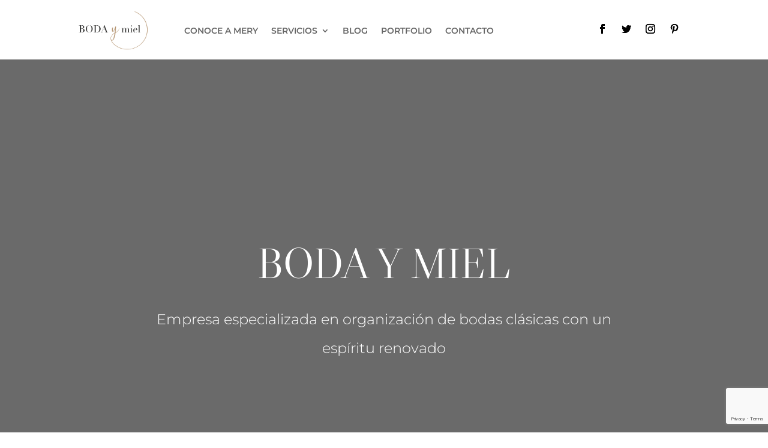

--- FILE ---
content_type: text/html; charset=utf-8
request_url: https://www.google.com/recaptcha/api2/anchor?ar=1&k=6Lfn39QUAAAAADusohXrxdwlTlke_9f8BDc_hluM&co=aHR0cHM6Ly9ib2RheW1pZWwuY29tOjQ0Mw..&hl=en&v=PoyoqOPhxBO7pBk68S4YbpHZ&size=invisible&anchor-ms=20000&execute-ms=30000&cb=jwqbn38upkcl
body_size: 48900
content:
<!DOCTYPE HTML><html dir="ltr" lang="en"><head><meta http-equiv="Content-Type" content="text/html; charset=UTF-8">
<meta http-equiv="X-UA-Compatible" content="IE=edge">
<title>reCAPTCHA</title>
<style type="text/css">
/* cyrillic-ext */
@font-face {
  font-family: 'Roboto';
  font-style: normal;
  font-weight: 400;
  font-stretch: 100%;
  src: url(//fonts.gstatic.com/s/roboto/v48/KFO7CnqEu92Fr1ME7kSn66aGLdTylUAMa3GUBHMdazTgWw.woff2) format('woff2');
  unicode-range: U+0460-052F, U+1C80-1C8A, U+20B4, U+2DE0-2DFF, U+A640-A69F, U+FE2E-FE2F;
}
/* cyrillic */
@font-face {
  font-family: 'Roboto';
  font-style: normal;
  font-weight: 400;
  font-stretch: 100%;
  src: url(//fonts.gstatic.com/s/roboto/v48/KFO7CnqEu92Fr1ME7kSn66aGLdTylUAMa3iUBHMdazTgWw.woff2) format('woff2');
  unicode-range: U+0301, U+0400-045F, U+0490-0491, U+04B0-04B1, U+2116;
}
/* greek-ext */
@font-face {
  font-family: 'Roboto';
  font-style: normal;
  font-weight: 400;
  font-stretch: 100%;
  src: url(//fonts.gstatic.com/s/roboto/v48/KFO7CnqEu92Fr1ME7kSn66aGLdTylUAMa3CUBHMdazTgWw.woff2) format('woff2');
  unicode-range: U+1F00-1FFF;
}
/* greek */
@font-face {
  font-family: 'Roboto';
  font-style: normal;
  font-weight: 400;
  font-stretch: 100%;
  src: url(//fonts.gstatic.com/s/roboto/v48/KFO7CnqEu92Fr1ME7kSn66aGLdTylUAMa3-UBHMdazTgWw.woff2) format('woff2');
  unicode-range: U+0370-0377, U+037A-037F, U+0384-038A, U+038C, U+038E-03A1, U+03A3-03FF;
}
/* math */
@font-face {
  font-family: 'Roboto';
  font-style: normal;
  font-weight: 400;
  font-stretch: 100%;
  src: url(//fonts.gstatic.com/s/roboto/v48/KFO7CnqEu92Fr1ME7kSn66aGLdTylUAMawCUBHMdazTgWw.woff2) format('woff2');
  unicode-range: U+0302-0303, U+0305, U+0307-0308, U+0310, U+0312, U+0315, U+031A, U+0326-0327, U+032C, U+032F-0330, U+0332-0333, U+0338, U+033A, U+0346, U+034D, U+0391-03A1, U+03A3-03A9, U+03B1-03C9, U+03D1, U+03D5-03D6, U+03F0-03F1, U+03F4-03F5, U+2016-2017, U+2034-2038, U+203C, U+2040, U+2043, U+2047, U+2050, U+2057, U+205F, U+2070-2071, U+2074-208E, U+2090-209C, U+20D0-20DC, U+20E1, U+20E5-20EF, U+2100-2112, U+2114-2115, U+2117-2121, U+2123-214F, U+2190, U+2192, U+2194-21AE, U+21B0-21E5, U+21F1-21F2, U+21F4-2211, U+2213-2214, U+2216-22FF, U+2308-230B, U+2310, U+2319, U+231C-2321, U+2336-237A, U+237C, U+2395, U+239B-23B7, U+23D0, U+23DC-23E1, U+2474-2475, U+25AF, U+25B3, U+25B7, U+25BD, U+25C1, U+25CA, U+25CC, U+25FB, U+266D-266F, U+27C0-27FF, U+2900-2AFF, U+2B0E-2B11, U+2B30-2B4C, U+2BFE, U+3030, U+FF5B, U+FF5D, U+1D400-1D7FF, U+1EE00-1EEFF;
}
/* symbols */
@font-face {
  font-family: 'Roboto';
  font-style: normal;
  font-weight: 400;
  font-stretch: 100%;
  src: url(//fonts.gstatic.com/s/roboto/v48/KFO7CnqEu92Fr1ME7kSn66aGLdTylUAMaxKUBHMdazTgWw.woff2) format('woff2');
  unicode-range: U+0001-000C, U+000E-001F, U+007F-009F, U+20DD-20E0, U+20E2-20E4, U+2150-218F, U+2190, U+2192, U+2194-2199, U+21AF, U+21E6-21F0, U+21F3, U+2218-2219, U+2299, U+22C4-22C6, U+2300-243F, U+2440-244A, U+2460-24FF, U+25A0-27BF, U+2800-28FF, U+2921-2922, U+2981, U+29BF, U+29EB, U+2B00-2BFF, U+4DC0-4DFF, U+FFF9-FFFB, U+10140-1018E, U+10190-1019C, U+101A0, U+101D0-101FD, U+102E0-102FB, U+10E60-10E7E, U+1D2C0-1D2D3, U+1D2E0-1D37F, U+1F000-1F0FF, U+1F100-1F1AD, U+1F1E6-1F1FF, U+1F30D-1F30F, U+1F315, U+1F31C, U+1F31E, U+1F320-1F32C, U+1F336, U+1F378, U+1F37D, U+1F382, U+1F393-1F39F, U+1F3A7-1F3A8, U+1F3AC-1F3AF, U+1F3C2, U+1F3C4-1F3C6, U+1F3CA-1F3CE, U+1F3D4-1F3E0, U+1F3ED, U+1F3F1-1F3F3, U+1F3F5-1F3F7, U+1F408, U+1F415, U+1F41F, U+1F426, U+1F43F, U+1F441-1F442, U+1F444, U+1F446-1F449, U+1F44C-1F44E, U+1F453, U+1F46A, U+1F47D, U+1F4A3, U+1F4B0, U+1F4B3, U+1F4B9, U+1F4BB, U+1F4BF, U+1F4C8-1F4CB, U+1F4D6, U+1F4DA, U+1F4DF, U+1F4E3-1F4E6, U+1F4EA-1F4ED, U+1F4F7, U+1F4F9-1F4FB, U+1F4FD-1F4FE, U+1F503, U+1F507-1F50B, U+1F50D, U+1F512-1F513, U+1F53E-1F54A, U+1F54F-1F5FA, U+1F610, U+1F650-1F67F, U+1F687, U+1F68D, U+1F691, U+1F694, U+1F698, U+1F6AD, U+1F6B2, U+1F6B9-1F6BA, U+1F6BC, U+1F6C6-1F6CF, U+1F6D3-1F6D7, U+1F6E0-1F6EA, U+1F6F0-1F6F3, U+1F6F7-1F6FC, U+1F700-1F7FF, U+1F800-1F80B, U+1F810-1F847, U+1F850-1F859, U+1F860-1F887, U+1F890-1F8AD, U+1F8B0-1F8BB, U+1F8C0-1F8C1, U+1F900-1F90B, U+1F93B, U+1F946, U+1F984, U+1F996, U+1F9E9, U+1FA00-1FA6F, U+1FA70-1FA7C, U+1FA80-1FA89, U+1FA8F-1FAC6, U+1FACE-1FADC, U+1FADF-1FAE9, U+1FAF0-1FAF8, U+1FB00-1FBFF;
}
/* vietnamese */
@font-face {
  font-family: 'Roboto';
  font-style: normal;
  font-weight: 400;
  font-stretch: 100%;
  src: url(//fonts.gstatic.com/s/roboto/v48/KFO7CnqEu92Fr1ME7kSn66aGLdTylUAMa3OUBHMdazTgWw.woff2) format('woff2');
  unicode-range: U+0102-0103, U+0110-0111, U+0128-0129, U+0168-0169, U+01A0-01A1, U+01AF-01B0, U+0300-0301, U+0303-0304, U+0308-0309, U+0323, U+0329, U+1EA0-1EF9, U+20AB;
}
/* latin-ext */
@font-face {
  font-family: 'Roboto';
  font-style: normal;
  font-weight: 400;
  font-stretch: 100%;
  src: url(//fonts.gstatic.com/s/roboto/v48/KFO7CnqEu92Fr1ME7kSn66aGLdTylUAMa3KUBHMdazTgWw.woff2) format('woff2');
  unicode-range: U+0100-02BA, U+02BD-02C5, U+02C7-02CC, U+02CE-02D7, U+02DD-02FF, U+0304, U+0308, U+0329, U+1D00-1DBF, U+1E00-1E9F, U+1EF2-1EFF, U+2020, U+20A0-20AB, U+20AD-20C0, U+2113, U+2C60-2C7F, U+A720-A7FF;
}
/* latin */
@font-face {
  font-family: 'Roboto';
  font-style: normal;
  font-weight: 400;
  font-stretch: 100%;
  src: url(//fonts.gstatic.com/s/roboto/v48/KFO7CnqEu92Fr1ME7kSn66aGLdTylUAMa3yUBHMdazQ.woff2) format('woff2');
  unicode-range: U+0000-00FF, U+0131, U+0152-0153, U+02BB-02BC, U+02C6, U+02DA, U+02DC, U+0304, U+0308, U+0329, U+2000-206F, U+20AC, U+2122, U+2191, U+2193, U+2212, U+2215, U+FEFF, U+FFFD;
}
/* cyrillic-ext */
@font-face {
  font-family: 'Roboto';
  font-style: normal;
  font-weight: 500;
  font-stretch: 100%;
  src: url(//fonts.gstatic.com/s/roboto/v48/KFO7CnqEu92Fr1ME7kSn66aGLdTylUAMa3GUBHMdazTgWw.woff2) format('woff2');
  unicode-range: U+0460-052F, U+1C80-1C8A, U+20B4, U+2DE0-2DFF, U+A640-A69F, U+FE2E-FE2F;
}
/* cyrillic */
@font-face {
  font-family: 'Roboto';
  font-style: normal;
  font-weight: 500;
  font-stretch: 100%;
  src: url(//fonts.gstatic.com/s/roboto/v48/KFO7CnqEu92Fr1ME7kSn66aGLdTylUAMa3iUBHMdazTgWw.woff2) format('woff2');
  unicode-range: U+0301, U+0400-045F, U+0490-0491, U+04B0-04B1, U+2116;
}
/* greek-ext */
@font-face {
  font-family: 'Roboto';
  font-style: normal;
  font-weight: 500;
  font-stretch: 100%;
  src: url(//fonts.gstatic.com/s/roboto/v48/KFO7CnqEu92Fr1ME7kSn66aGLdTylUAMa3CUBHMdazTgWw.woff2) format('woff2');
  unicode-range: U+1F00-1FFF;
}
/* greek */
@font-face {
  font-family: 'Roboto';
  font-style: normal;
  font-weight: 500;
  font-stretch: 100%;
  src: url(//fonts.gstatic.com/s/roboto/v48/KFO7CnqEu92Fr1ME7kSn66aGLdTylUAMa3-UBHMdazTgWw.woff2) format('woff2');
  unicode-range: U+0370-0377, U+037A-037F, U+0384-038A, U+038C, U+038E-03A1, U+03A3-03FF;
}
/* math */
@font-face {
  font-family: 'Roboto';
  font-style: normal;
  font-weight: 500;
  font-stretch: 100%;
  src: url(//fonts.gstatic.com/s/roboto/v48/KFO7CnqEu92Fr1ME7kSn66aGLdTylUAMawCUBHMdazTgWw.woff2) format('woff2');
  unicode-range: U+0302-0303, U+0305, U+0307-0308, U+0310, U+0312, U+0315, U+031A, U+0326-0327, U+032C, U+032F-0330, U+0332-0333, U+0338, U+033A, U+0346, U+034D, U+0391-03A1, U+03A3-03A9, U+03B1-03C9, U+03D1, U+03D5-03D6, U+03F0-03F1, U+03F4-03F5, U+2016-2017, U+2034-2038, U+203C, U+2040, U+2043, U+2047, U+2050, U+2057, U+205F, U+2070-2071, U+2074-208E, U+2090-209C, U+20D0-20DC, U+20E1, U+20E5-20EF, U+2100-2112, U+2114-2115, U+2117-2121, U+2123-214F, U+2190, U+2192, U+2194-21AE, U+21B0-21E5, U+21F1-21F2, U+21F4-2211, U+2213-2214, U+2216-22FF, U+2308-230B, U+2310, U+2319, U+231C-2321, U+2336-237A, U+237C, U+2395, U+239B-23B7, U+23D0, U+23DC-23E1, U+2474-2475, U+25AF, U+25B3, U+25B7, U+25BD, U+25C1, U+25CA, U+25CC, U+25FB, U+266D-266F, U+27C0-27FF, U+2900-2AFF, U+2B0E-2B11, U+2B30-2B4C, U+2BFE, U+3030, U+FF5B, U+FF5D, U+1D400-1D7FF, U+1EE00-1EEFF;
}
/* symbols */
@font-face {
  font-family: 'Roboto';
  font-style: normal;
  font-weight: 500;
  font-stretch: 100%;
  src: url(//fonts.gstatic.com/s/roboto/v48/KFO7CnqEu92Fr1ME7kSn66aGLdTylUAMaxKUBHMdazTgWw.woff2) format('woff2');
  unicode-range: U+0001-000C, U+000E-001F, U+007F-009F, U+20DD-20E0, U+20E2-20E4, U+2150-218F, U+2190, U+2192, U+2194-2199, U+21AF, U+21E6-21F0, U+21F3, U+2218-2219, U+2299, U+22C4-22C6, U+2300-243F, U+2440-244A, U+2460-24FF, U+25A0-27BF, U+2800-28FF, U+2921-2922, U+2981, U+29BF, U+29EB, U+2B00-2BFF, U+4DC0-4DFF, U+FFF9-FFFB, U+10140-1018E, U+10190-1019C, U+101A0, U+101D0-101FD, U+102E0-102FB, U+10E60-10E7E, U+1D2C0-1D2D3, U+1D2E0-1D37F, U+1F000-1F0FF, U+1F100-1F1AD, U+1F1E6-1F1FF, U+1F30D-1F30F, U+1F315, U+1F31C, U+1F31E, U+1F320-1F32C, U+1F336, U+1F378, U+1F37D, U+1F382, U+1F393-1F39F, U+1F3A7-1F3A8, U+1F3AC-1F3AF, U+1F3C2, U+1F3C4-1F3C6, U+1F3CA-1F3CE, U+1F3D4-1F3E0, U+1F3ED, U+1F3F1-1F3F3, U+1F3F5-1F3F7, U+1F408, U+1F415, U+1F41F, U+1F426, U+1F43F, U+1F441-1F442, U+1F444, U+1F446-1F449, U+1F44C-1F44E, U+1F453, U+1F46A, U+1F47D, U+1F4A3, U+1F4B0, U+1F4B3, U+1F4B9, U+1F4BB, U+1F4BF, U+1F4C8-1F4CB, U+1F4D6, U+1F4DA, U+1F4DF, U+1F4E3-1F4E6, U+1F4EA-1F4ED, U+1F4F7, U+1F4F9-1F4FB, U+1F4FD-1F4FE, U+1F503, U+1F507-1F50B, U+1F50D, U+1F512-1F513, U+1F53E-1F54A, U+1F54F-1F5FA, U+1F610, U+1F650-1F67F, U+1F687, U+1F68D, U+1F691, U+1F694, U+1F698, U+1F6AD, U+1F6B2, U+1F6B9-1F6BA, U+1F6BC, U+1F6C6-1F6CF, U+1F6D3-1F6D7, U+1F6E0-1F6EA, U+1F6F0-1F6F3, U+1F6F7-1F6FC, U+1F700-1F7FF, U+1F800-1F80B, U+1F810-1F847, U+1F850-1F859, U+1F860-1F887, U+1F890-1F8AD, U+1F8B0-1F8BB, U+1F8C0-1F8C1, U+1F900-1F90B, U+1F93B, U+1F946, U+1F984, U+1F996, U+1F9E9, U+1FA00-1FA6F, U+1FA70-1FA7C, U+1FA80-1FA89, U+1FA8F-1FAC6, U+1FACE-1FADC, U+1FADF-1FAE9, U+1FAF0-1FAF8, U+1FB00-1FBFF;
}
/* vietnamese */
@font-face {
  font-family: 'Roboto';
  font-style: normal;
  font-weight: 500;
  font-stretch: 100%;
  src: url(//fonts.gstatic.com/s/roboto/v48/KFO7CnqEu92Fr1ME7kSn66aGLdTylUAMa3OUBHMdazTgWw.woff2) format('woff2');
  unicode-range: U+0102-0103, U+0110-0111, U+0128-0129, U+0168-0169, U+01A0-01A1, U+01AF-01B0, U+0300-0301, U+0303-0304, U+0308-0309, U+0323, U+0329, U+1EA0-1EF9, U+20AB;
}
/* latin-ext */
@font-face {
  font-family: 'Roboto';
  font-style: normal;
  font-weight: 500;
  font-stretch: 100%;
  src: url(//fonts.gstatic.com/s/roboto/v48/KFO7CnqEu92Fr1ME7kSn66aGLdTylUAMa3KUBHMdazTgWw.woff2) format('woff2');
  unicode-range: U+0100-02BA, U+02BD-02C5, U+02C7-02CC, U+02CE-02D7, U+02DD-02FF, U+0304, U+0308, U+0329, U+1D00-1DBF, U+1E00-1E9F, U+1EF2-1EFF, U+2020, U+20A0-20AB, U+20AD-20C0, U+2113, U+2C60-2C7F, U+A720-A7FF;
}
/* latin */
@font-face {
  font-family: 'Roboto';
  font-style: normal;
  font-weight: 500;
  font-stretch: 100%;
  src: url(//fonts.gstatic.com/s/roboto/v48/KFO7CnqEu92Fr1ME7kSn66aGLdTylUAMa3yUBHMdazQ.woff2) format('woff2');
  unicode-range: U+0000-00FF, U+0131, U+0152-0153, U+02BB-02BC, U+02C6, U+02DA, U+02DC, U+0304, U+0308, U+0329, U+2000-206F, U+20AC, U+2122, U+2191, U+2193, U+2212, U+2215, U+FEFF, U+FFFD;
}
/* cyrillic-ext */
@font-face {
  font-family: 'Roboto';
  font-style: normal;
  font-weight: 900;
  font-stretch: 100%;
  src: url(//fonts.gstatic.com/s/roboto/v48/KFO7CnqEu92Fr1ME7kSn66aGLdTylUAMa3GUBHMdazTgWw.woff2) format('woff2');
  unicode-range: U+0460-052F, U+1C80-1C8A, U+20B4, U+2DE0-2DFF, U+A640-A69F, U+FE2E-FE2F;
}
/* cyrillic */
@font-face {
  font-family: 'Roboto';
  font-style: normal;
  font-weight: 900;
  font-stretch: 100%;
  src: url(//fonts.gstatic.com/s/roboto/v48/KFO7CnqEu92Fr1ME7kSn66aGLdTylUAMa3iUBHMdazTgWw.woff2) format('woff2');
  unicode-range: U+0301, U+0400-045F, U+0490-0491, U+04B0-04B1, U+2116;
}
/* greek-ext */
@font-face {
  font-family: 'Roboto';
  font-style: normal;
  font-weight: 900;
  font-stretch: 100%;
  src: url(//fonts.gstatic.com/s/roboto/v48/KFO7CnqEu92Fr1ME7kSn66aGLdTylUAMa3CUBHMdazTgWw.woff2) format('woff2');
  unicode-range: U+1F00-1FFF;
}
/* greek */
@font-face {
  font-family: 'Roboto';
  font-style: normal;
  font-weight: 900;
  font-stretch: 100%;
  src: url(//fonts.gstatic.com/s/roboto/v48/KFO7CnqEu92Fr1ME7kSn66aGLdTylUAMa3-UBHMdazTgWw.woff2) format('woff2');
  unicode-range: U+0370-0377, U+037A-037F, U+0384-038A, U+038C, U+038E-03A1, U+03A3-03FF;
}
/* math */
@font-face {
  font-family: 'Roboto';
  font-style: normal;
  font-weight: 900;
  font-stretch: 100%;
  src: url(//fonts.gstatic.com/s/roboto/v48/KFO7CnqEu92Fr1ME7kSn66aGLdTylUAMawCUBHMdazTgWw.woff2) format('woff2');
  unicode-range: U+0302-0303, U+0305, U+0307-0308, U+0310, U+0312, U+0315, U+031A, U+0326-0327, U+032C, U+032F-0330, U+0332-0333, U+0338, U+033A, U+0346, U+034D, U+0391-03A1, U+03A3-03A9, U+03B1-03C9, U+03D1, U+03D5-03D6, U+03F0-03F1, U+03F4-03F5, U+2016-2017, U+2034-2038, U+203C, U+2040, U+2043, U+2047, U+2050, U+2057, U+205F, U+2070-2071, U+2074-208E, U+2090-209C, U+20D0-20DC, U+20E1, U+20E5-20EF, U+2100-2112, U+2114-2115, U+2117-2121, U+2123-214F, U+2190, U+2192, U+2194-21AE, U+21B0-21E5, U+21F1-21F2, U+21F4-2211, U+2213-2214, U+2216-22FF, U+2308-230B, U+2310, U+2319, U+231C-2321, U+2336-237A, U+237C, U+2395, U+239B-23B7, U+23D0, U+23DC-23E1, U+2474-2475, U+25AF, U+25B3, U+25B7, U+25BD, U+25C1, U+25CA, U+25CC, U+25FB, U+266D-266F, U+27C0-27FF, U+2900-2AFF, U+2B0E-2B11, U+2B30-2B4C, U+2BFE, U+3030, U+FF5B, U+FF5D, U+1D400-1D7FF, U+1EE00-1EEFF;
}
/* symbols */
@font-face {
  font-family: 'Roboto';
  font-style: normal;
  font-weight: 900;
  font-stretch: 100%;
  src: url(//fonts.gstatic.com/s/roboto/v48/KFO7CnqEu92Fr1ME7kSn66aGLdTylUAMaxKUBHMdazTgWw.woff2) format('woff2');
  unicode-range: U+0001-000C, U+000E-001F, U+007F-009F, U+20DD-20E0, U+20E2-20E4, U+2150-218F, U+2190, U+2192, U+2194-2199, U+21AF, U+21E6-21F0, U+21F3, U+2218-2219, U+2299, U+22C4-22C6, U+2300-243F, U+2440-244A, U+2460-24FF, U+25A0-27BF, U+2800-28FF, U+2921-2922, U+2981, U+29BF, U+29EB, U+2B00-2BFF, U+4DC0-4DFF, U+FFF9-FFFB, U+10140-1018E, U+10190-1019C, U+101A0, U+101D0-101FD, U+102E0-102FB, U+10E60-10E7E, U+1D2C0-1D2D3, U+1D2E0-1D37F, U+1F000-1F0FF, U+1F100-1F1AD, U+1F1E6-1F1FF, U+1F30D-1F30F, U+1F315, U+1F31C, U+1F31E, U+1F320-1F32C, U+1F336, U+1F378, U+1F37D, U+1F382, U+1F393-1F39F, U+1F3A7-1F3A8, U+1F3AC-1F3AF, U+1F3C2, U+1F3C4-1F3C6, U+1F3CA-1F3CE, U+1F3D4-1F3E0, U+1F3ED, U+1F3F1-1F3F3, U+1F3F5-1F3F7, U+1F408, U+1F415, U+1F41F, U+1F426, U+1F43F, U+1F441-1F442, U+1F444, U+1F446-1F449, U+1F44C-1F44E, U+1F453, U+1F46A, U+1F47D, U+1F4A3, U+1F4B0, U+1F4B3, U+1F4B9, U+1F4BB, U+1F4BF, U+1F4C8-1F4CB, U+1F4D6, U+1F4DA, U+1F4DF, U+1F4E3-1F4E6, U+1F4EA-1F4ED, U+1F4F7, U+1F4F9-1F4FB, U+1F4FD-1F4FE, U+1F503, U+1F507-1F50B, U+1F50D, U+1F512-1F513, U+1F53E-1F54A, U+1F54F-1F5FA, U+1F610, U+1F650-1F67F, U+1F687, U+1F68D, U+1F691, U+1F694, U+1F698, U+1F6AD, U+1F6B2, U+1F6B9-1F6BA, U+1F6BC, U+1F6C6-1F6CF, U+1F6D3-1F6D7, U+1F6E0-1F6EA, U+1F6F0-1F6F3, U+1F6F7-1F6FC, U+1F700-1F7FF, U+1F800-1F80B, U+1F810-1F847, U+1F850-1F859, U+1F860-1F887, U+1F890-1F8AD, U+1F8B0-1F8BB, U+1F8C0-1F8C1, U+1F900-1F90B, U+1F93B, U+1F946, U+1F984, U+1F996, U+1F9E9, U+1FA00-1FA6F, U+1FA70-1FA7C, U+1FA80-1FA89, U+1FA8F-1FAC6, U+1FACE-1FADC, U+1FADF-1FAE9, U+1FAF0-1FAF8, U+1FB00-1FBFF;
}
/* vietnamese */
@font-face {
  font-family: 'Roboto';
  font-style: normal;
  font-weight: 900;
  font-stretch: 100%;
  src: url(//fonts.gstatic.com/s/roboto/v48/KFO7CnqEu92Fr1ME7kSn66aGLdTylUAMa3OUBHMdazTgWw.woff2) format('woff2');
  unicode-range: U+0102-0103, U+0110-0111, U+0128-0129, U+0168-0169, U+01A0-01A1, U+01AF-01B0, U+0300-0301, U+0303-0304, U+0308-0309, U+0323, U+0329, U+1EA0-1EF9, U+20AB;
}
/* latin-ext */
@font-face {
  font-family: 'Roboto';
  font-style: normal;
  font-weight: 900;
  font-stretch: 100%;
  src: url(//fonts.gstatic.com/s/roboto/v48/KFO7CnqEu92Fr1ME7kSn66aGLdTylUAMa3KUBHMdazTgWw.woff2) format('woff2');
  unicode-range: U+0100-02BA, U+02BD-02C5, U+02C7-02CC, U+02CE-02D7, U+02DD-02FF, U+0304, U+0308, U+0329, U+1D00-1DBF, U+1E00-1E9F, U+1EF2-1EFF, U+2020, U+20A0-20AB, U+20AD-20C0, U+2113, U+2C60-2C7F, U+A720-A7FF;
}
/* latin */
@font-face {
  font-family: 'Roboto';
  font-style: normal;
  font-weight: 900;
  font-stretch: 100%;
  src: url(//fonts.gstatic.com/s/roboto/v48/KFO7CnqEu92Fr1ME7kSn66aGLdTylUAMa3yUBHMdazQ.woff2) format('woff2');
  unicode-range: U+0000-00FF, U+0131, U+0152-0153, U+02BB-02BC, U+02C6, U+02DA, U+02DC, U+0304, U+0308, U+0329, U+2000-206F, U+20AC, U+2122, U+2191, U+2193, U+2212, U+2215, U+FEFF, U+FFFD;
}

</style>
<link rel="stylesheet" type="text/css" href="https://www.gstatic.com/recaptcha/releases/PoyoqOPhxBO7pBk68S4YbpHZ/styles__ltr.css">
<script nonce="Pc06y9dJm8MmY-vmgwVMxg" type="text/javascript">window['__recaptcha_api'] = 'https://www.google.com/recaptcha/api2/';</script>
<script type="text/javascript" src="https://www.gstatic.com/recaptcha/releases/PoyoqOPhxBO7pBk68S4YbpHZ/recaptcha__en.js" nonce="Pc06y9dJm8MmY-vmgwVMxg">
      
    </script></head>
<body><div id="rc-anchor-alert" class="rc-anchor-alert"></div>
<input type="hidden" id="recaptcha-token" value="[base64]">
<script type="text/javascript" nonce="Pc06y9dJm8MmY-vmgwVMxg">
      recaptcha.anchor.Main.init("[\x22ainput\x22,[\x22bgdata\x22,\x22\x22,\[base64]/[base64]/[base64]/bmV3IHJbeF0oY1swXSk6RT09Mj9uZXcgclt4XShjWzBdLGNbMV0pOkU9PTM/bmV3IHJbeF0oY1swXSxjWzFdLGNbMl0pOkU9PTQ/[base64]/[base64]/[base64]/[base64]/[base64]/[base64]/[base64]/[base64]\x22,\[base64]\\u003d\\u003d\x22,\x22w7g0DsK1wqnDuj5KJn1VD8O8wq01wo0vwqfCgMOdw4MQVMOVUsOcBSHDjcOaw4JzRMKFNghdTsODJhXDuTofw5kuJ8O/JcOGwo5aQx0NVMKqLBDDnixqQyDCqVvCrTZmWMO9w7XClsK9aCxNwoknwrVzw69LTiAHwrM+wrLClDzDjsKcF1Q4IcOMJDYUwqQ/c1khECgVexsLMMK5V8OGTcOuGgnCiwrDsHt0wpAQWg46wq/DuMKAw6nDj8K9cHbDqhV/[base64]/CosOHeA7CmsOAasKhwoA2w6DDuRsIwrlvKH0Ewp/DpHzCu8OhAcOGw4HDlcOfwofCpBHDvcKAWMOMwqopwqXDtMKdw4jClMKkbcK8U0VjUcK5ExLDthjDgsKfLcOewoHDvsO8NTslwp/[base64]/CisK4LMKZGMKCRMOPQcOpcMKrFF8RJcKPwoIDw6nCjcK6w5pXLiTCuMOKw4vClQtKGB4iwpbCk0c5w6HDu13DoMKywqkTQhvCtcKANx7DqMOpZVHCgyvCsUNjSMKRw5HDtsKJwrFNIcKHW8Khwp0Gw6LCnmtTVcORX8OdWB8/w7HDuWpEwocfFsKQZMOwB0HDl0wxHcOGwq/CrDrClMOhXcOaRVspDVgkw7NVGy7DtmsGw5jDl2zCo21IGybDghDDisO6w4Ytw5XDpcK4NcOGeAhaUcOIwr40O3TDlcKtN8KpwqXChAFpC8OYw7wXWcKvw7UTdD99wohLw6LDoG9vTMOkw7TDmsOlJsKiw6V+wohOwptgw7BPOT0GwoTCgMOvWxPCgwgKZ8OJCsO/CsKmw6oBKQzDncOFw6LCmsK+w6jCtxLCrDvDpQHDpGHCkSLCmcOdwq3DlXrCllBtdcKbwpPClQbCo3rDgVgxw5EFwqHDqMKYw5/DszYOV8Oyw77DvMKNZ8ObwrvDsMKUw4fCqRhNw4BtwpBzw7dnwr3Csj1Kw4JrC2fDoMOaGT/[base64]/MDDCqW7CqR9XRgnDocOjw4J1WsKZAcKAwqhXwrEPwrtkVVtXwrnDusK4wp/Co15zwqjDn3cgHDFFAcO0wqXCpn/CnwNswrDCuy0/[base64]/DuMKlwqfChGw3wrPCkAoowrbCrAUSwpbCsMKwwpxXw7QBwqjDsMK5WMOtwr/DjypBw78twrc4w6DDt8Kgw44Hw78wO8OOa3/DnGXDssK7w4gjw65Dw6sew7RIUgVaCcK/LsKGwpUfBkDDtTTDqMO1VVsbXMK2B1R5w5hrw5nDusOjw6nCucO3BMKpWsKEV2rDl8KsdMKMw4jCvsKBHMO9wrjDhATDg3vCvgbDjBoGOcKUM8O1URHDtMKpBnQvw6zCtRrCkE81wqnDicK6w7MKwrLCnsOpFcK5GsKSBMOJwpUTFxjCoUl/dCjCrsOcXzsgKcK2wqkzwqUZYcOyw75Jw5tvwpRmc8OHFsKOw5dMUwVAw55Bwo7Cn8OJTcOFciXCjMOCw7Ftw5/DuMKlYcO7w6bDicOIwq4Mw57CpcObGmPDl0AGwoXDssOvYEJtV8OGLXDDncKrwo5Hw4bDsMOwwoEQwpfDmn9+w75GwoITwo0Ucg7Cn0/[base64]/D8K2wpDCsFHCs8OUbcKEJ8K6w7LCjVNVRjILc8KOw5LCnMO0W8KGwrVAwp8DDSxfwp3CkXQDw77Cnywdw63CvWtUw5kqw5jDoycIwrMPw4TCrcKnQy/DsxZ6OsObb8KTw57Ct8OmMRUaKcO+w6TDnRXDiMKWw47CrMOYeMK4EWsEGBsLw5rCullNw63DvsKwwqZKwqA7wqbCgT/[base64]/w4HCtETCm8O7GU3CsVplw61VwqnDvMKtwqPCosKlWzLCrXnCicKlw5jCt8OtaMOxw5w2wpLDv8O9Akx4EGMBVMKRwrfCpjbDmAHClWYCwocBwoDCsMOKM8KSPjfDunM/QcK8w5fCoGRoGW8BwobDiEtxw7IXSXzDsgPCpV1BOsKiw6HDhsKxw6gZKFvDmMOhworClMO9LsOzccOtU8Khw5LDknjDvD/Do8OdNcKcFCHCiDNkCMObwrIbMMOjwqk+M8KWw5F2wrRLC8Khwr7DicKrbxUVw5vDs8KnDxfDmAXCpsOOLx7DhSpQAnV2wrvClFPDmDHDhhMUZ17DoC/[base64]/DusK2w7ksZ8KkeMK+e3rCtApMw4/CrMOGw6FOwrjDi8Kyw4bCrUlLFcKTw6HCu8KZwo5DYcOHAHvCkMOndgDCj8KGbsK+dGR4VlNcw5Eyd1dAQMOFa8Kxw57CgMKjw5oHbcOMSMKyPTZXNsKiwo3Dt0fDu0zCqGvCgGd1BMKkQsOTwpp3w7Mlw7dNFCfCl8KMXCXDocKKWMKOw4JRw6ZNG8Kkw4/CrMKUwq7CjBfDqMKcw4DDosKvcl7Dq34nQsKQwqfDjsKAw4N9Mw1kOT7CgXpmw5LDlmoZw7/CjMO2w5TChMOOwo3Di2nDscKlwqPCu0jDqEbClsKUUwoMwq8+SWLCgcK9w7vCkmjCmULCpcKnYxZpwrhLwoENHH0FX3J5ahV2VsKcCcO4IsKZwqbCgQzCpMOQw6F+bENzPAPCiH0/wr7CnMOpw7/[base64]/woQbw6N7JcOow4A5a18TdSR1w5EXVhDDil4Bw5XDv8KRZjwQccK/[base64]/wqXDjMOhOBk4w5J8KQPCt8OMw4XClTHDhSPCph3CrMO0wr1pw5oUw5XCgl3Ci8KuIcKxw7EeO3Njw4c7w6dMFXZsZMOGw6p/wrjCoAEDwp3Cu0zCsH7Ch0NBwqXCqsOnw7fChSsewq1lw75FC8OFwr/Cp8OfwobDu8KIc0MYwpHCl8KaXhPDhMOCw7Utw6PDt8KSw75JahfCjMKMPVLCi8KPwrZhVhZOw6UWPsO/w7zCiMORAFwTwpQOJMKjwrxsATlAw758WEzDqcO5QA7DlkgOWMO9wo/CgMKnw63Dp8Onw6Ncw4vDrcOrwpNAw7/DpsOuwpzCncOVR1Ibw7/ClcOZw63DuyMNGCh0wpXDocKJHjXDgCXDuMO8U37Ci8OlTsKgwrjDp8Opw4nCs8KtwqNAwpABwqlAwp/[base64]/DmMOwZCvDnAJiwot+w7xNwrrCj8KqwqohNsKvTTvCsj/[base64]/CkC3DssOJd8OTFkJoDgARZ8ODwq3CuF8lw6fCpw3CnjjCjBh5wpzDrMKcw7I0M3UDw4HClVzDsMKCJ0Nsw6xFesKsw4A4wrAhw4fDmlfDlkddw4AOwroSw5HCnsOHwqHDlMKYw6EnKMKVw6HCmibDgsOIVlvDpUTCtMO/FFrCksK7f1jCgsOqwoooBDwowoLDqWAQSMOsVMKBwrrCvj/[base64]/ChnfCuU/DuMKAGzQtw7PDniXDnDDCvMKIwrPCg8OFw4cpwrRNEwrDrmN7w7LCicKFMcKlwpfCsMKnwqMOI8OKPMK6wrJIw685TF0LZRLDjMOow7XDsyHCqV7DrUbDvjw4Un05ZyfCncK+dhMEw4PDvcKuwp5deMOiwopbFRnCsl1xw5HCsMOSwqPDuwwSSynCoksjwrkDPcOowo/[base64]/CvsOVRV4Cwq/CqcOiw6/DosODXz5Swq0FwqjCjj8jYBfDmgHCmMORwqjDtjpYO8OHIcOrwp/Dq1/CqF/CgcKCJlgjw51iDkvDq8OCVsKyw63Dt1/Co8K5w68gHkBqw4TCmsKmwrc6w6vDuGTDnC/DpEM1w6DDoMKAw5bDgsKDw63CojUXw6wwOcKbKmTDoz/DpFM1wp8pInMTC8KowpF0A1FDfn/[base64]/DmcKTwqZAS8K9MQ3Du2MowoQtwofCkcOARcO0w7HCvMKtwoTDoS50w7/DjcK+BzLDl8OGw55/K8K4LzUaKcKkXcOzw4nDjGQzM8OtbcOxw7DChDDCqMOpUcOPCCjCk8KoAMKaw58fXgUha8KeMcO0w5zCpsOpwpVlasKNWcO+w6Ubw7DDhsOBFlzDuU4awrJOVHlXw6zCizvCq8KWSWREwrNcPEjDjcORwojCpcO9wrTCgsKCwq/DqDMzwr3Cj3jCmcKrwog9eA7DhsOfwrDCq8K6woxzwojDqTAZUGPDpSjCpUgTSFXDih8swojCjicMJsOFD0pLYMKywrrDicOYwrLDjUE0HMKNBcKtJcO7w50uNMKUK8KRwp/[base64]/CcKpw44zw6dEVyxVe8OPwrYlDEF7ZjYLwroBWsODw74OwpkZw7XChcKtw55bPcK2TkLDvcOsw4XCq8KAw6BKVsO8RsOOwpnCrzl0WMOXwq/DmsOewpEswpfChjkEeMO6XkQBDcKbw7o6NMObc8KJKlnCpXN8JcKUTDDCnsOWKCvCpsKww7DDm8KACMORw5LDulTCgMKJw6DDph/CkVXCvsOYS8Kfw6UGFh5cwrFPBgcSwonCvcKKw5TCjsK2wrTDkMOZwoRNccKkw7XClcOdw6EdTi7DnCYACVM9w7wyw4EawrDCsFHDm3YaCD7CnMOseWzCp3HDhcKzGhvCssKQw4HCp8KhPGVeJnBQJ8KJw6ouAgfCmlJow5LDimVtw48jwrTDicOjLcObw6/DvsK3IEvCn8O7IcK/wr5owoLDgcKXCG/DoT4Uw47CkxcFEMKPFmU2wpnDiMOUw5LDmcO1IHjCimAWdMOWJ8KMRsOgwohaPTvDmMO4w5rCusK7wpPCicKowrYKTcO6w5DDhMOwIVbCnsKDe8OAw6dGwpnCvsKuwpN6McORGcKkwr0+wpvCo8KkRknDvcK7wqbDkkgewoUxBcK2wpxNcXfDpsK2GEBjw5bCgAV5w6/DswvCny3DsUHCqwFtw7zDrsKCwpXCnMOkwokWT8OvYMOYb8KeEn/CrsKfDy96woDDvXw+w7kFEHoZMmlXw4zDk8O7w6XDscKpwqYJw6gRPWIUwrhIXSvCucO4w6TDncKow7HDjBfDk3J1woLCrcOdWsOtd1/ColzDl1LDvsOmXg4JUzXCgF3Dt8KwwplqFTV1w7nDiCUZa3nCpH7DlQhXViTCpMKZUsOqeBdIwoptEMK6w70tDn0xG8OMw5/Cq8KfKBJIw6jDlMKMPnYlX8O4BMOpcSLCnUciwp/[base64]/CnxXDlMOtw5IgRH3CuTJDw7/[base64]/ZELDuFfDrcOmwpjDj8KDwrXDvsOaDlxSwpRCECFxRMOhWTnCm8O9XsKxT8KFw43Ck23DiSUtwpt/w49iwonDn1xoL8O4wpHDkgVmw7lGH8KywpbCp8O/w6kIJsK4ICUwwp7DoMK/[base64]/[base64]/OcOJbsOMwokHw4JIw5d2wqJWY2bDqi/CmQvCvEY4w6XDgcKrT8O6w7bDnsOVwpLCrsKRwp7DicKOw7DDicOqOENzLGNdwq7CnhROasKhYcO/CsK/[base64]/w7U8YWDDrG7ConTCh8OvaDl9Uhwcw7HDp3VkKsKIwp1UwqMfwqfDk0LDpsKoLcKbXsKIJcOYwrsowocfKmoYKE98wp8TwqMcw4E8ZjHDjcKrNcOJw4hDwofCscKUw7XCuERswrjCj8KfLMK2wqnCicOrDiXCjWTCq8K4wqfDncOJU8OvRXvCs8K/[base64]/[base64]/[base64]/Dr8ORBzDCtm/ComgMwq8mbXlYNyLDi3XCksOcJRsSw5Q8wrMow7PDqcKRwoo0WcOXwqlVwqoZw6rCmh3Dii7CtMKqw5TDmWnCrMO8wo/CnXTCkMOMWcKYPF3CqwrCsQTDs8KXIQd2wq/Dj8Kpw7FeD1BlwqvDqCTDrsK9dGfCvMOiw5bDpcKcwp/CgMO4woY8wqDDu2bCkgjCi2XDmcKWHi/DisKEJMO+UcOwE0xww5LCjx/DmQ4Bw4TCl8OLwp55H8KJDQpZIcKcw5o+wrnCt8ONBMKqIkkkwo/CqD/[base64]/PcOfwpBVw6zDscONSsOOwp7DhsOIw5DDj8OlKMOawoh+UcKawojDv8K0w6PDr8Odw54QMcKsSMOZw4TDp8KZw7hRwrLDocKoXQgMQEViw7ssVmQOwqtFw5ERGG7CmMO0wqFkw5BOGWLCgMO7ZTbCryQXwqzChsKtUD/DgyEQw7DDlsKnw4PCj8KtwpERwo4NGFFTJsO5w67DvzXCkmhXAy7DpsK0dcOkwr7DjcKMw6HCocKhw6rClhJ/wq99BcKrYMOBw4LCmkpBwqU9YMKBBcOjw6HDrcO6woJ9OcKlwqk7AsKhbC91w5fCp8OvwqvCiT59EkRJE8KmwpnDoAR3w5UifsOZwo1VRMKvw5fDv0tJwps/wqd+woM7wo7Cq13DksKhAATCrULDtcOFNn3Cg8KzQj/Ct8O0dW4bw4vCkFDDuMOKSsKyZhTCtsKjwrvDtMKFwq7DkXY8dVNyTcO1Fn0TwplOcsOhwrNrdFQ6w57DuhdQYxZPw57DuMKrIMOAw6Nqw7dWw5sTwprDsk18AR5jODlaM3XDtsOhYXBQL0vCuTDDsxvDgcKIHFNRMVUpeMOGwrjDgVtbBR8tw6/[base64]/w4/DnMOiw4ZGwpPChcOSOsO9U8ONfD3DssKxwoJ6wrUTwr4XWCXCnwjCtgJUPMObMVTDhsKIbcK7EW/[base64]/TcKowqvChEwTU8K8fR7Dq2bCqnfChmB1w6hSC2rCosOfwr7Cp8K1f8K8WcOvOsOWaMKbRyJZw6BeUkQWw5/CkMO1d2bCsMO/WMK2woIkw6E/Q8OIwrbDuMOnOsOIBHzDicKUBRRsSVfDv245w5sjwpTCrMK3W8KFYMKVwpJNwrwNWV9OH1bDgMOiwobDtcO9TV1dJ8OUGXo6w6lzE1dzH8OVaMKVJBDCij/CjhdKwpjClFLCliXCnWFWw4d/SREHFsKYdMKtaANzGygAD8OmwrXDnwTDjsOJw77DsVvCgcKPwroEKUPCpMK0KsKqLGhow45dworCm8KPwoHCrcKyw7ZUUsOAw6Q7d8OjNH1tdErClyjDlx/Dj8KBw77CicKwwozCjl9PMsOrXljDhMKAwoZaD0PDvELDlX3Du8OKwrDDq8O/w55/K1TCtgHDuHFJD8K3w77DuyvCoG7Ch2JtQsOfwrUoMgcILcKuwrQcw6DCt8KQw5hzw6TDtSQ7woLCjxzCu8KKwpdVYR3Cni3DmnDCrBXDusOjwq9QwqTCiGd6FMKJXA/Dl1FVOgTCvw/[base64]/DlcOFw4tYwrMDw5DChl/DtMKowrNBwqlRwqBUwq87RTvCucKYwoEvJsKGQcO5wrR8XwYoERsDXMOcw707wpnDr1UTwrHDnm0xR8KWAMKGccKHfMKTw6x3GcOhw7QEwoHDowFCwoM4D8KUwrIrLRMBwqN/AG3DjCx6woRmb8O2wqTCq8OcO1tfwp1/[base64]/[base64]/Cr8OBeiTDiMOcbzArwpJkwqUiwrrCq1XDscOnwoszesOCEMOTMcKzWcOzTMOCR8K7DcKXwqQewoxkw4QdwoVcbsKVfnfCo8Kddw0nQh4eXMOOY8KwPsKuwpBqGm/CuWnClV3Dg8K9w61QRRvDrsKTw6XCp8OkwqvDrsOxw7F6A8OAEStVwp/Cr8ODGjvCsFwzScKNJnPDiMOPwoh5S8KUwqBkw7zDt8O2EzYgw4fCucKHOUUzw7TDmT3DklLDgcOgEsOkMThOw4fDmwzCtxvCtg96wrxTGMKFwobCnkwdwqNewoc4GcOIwpsuPBLDriTCi8KFwpNWKsKIw4hCwrRQwqd5wqp5wrEuw4rCjMKWDQfCkn13w5UXwr/Dp0TDolJ8w40ewqFkw5ItwoPDoXkeaMKxaMOiw6PCusOiw4pjwr3DosOkwozDpVwuwrUzw5LDkCDCv3fDsVnCqXjCjsOtw7fDr8OiRXl0wqIvwqDDj2LCn8K5wrLDsBdcIlDDosOnXXwCAcKKegURwo7Drj/[base64]/CkQ4hw7HDtxJWwpHDhMK/wqLChcKVRcObwofCi0vCtVLDn2Flw5vDl3XCqcK0D3gec8O8w7XDsBlJMTXDmsOmNMK6wq/DiivDv8ObOsOaD0IRSsOBCcOxYzASEcO5BMKrwrXCjMKqworDpTRmw6Vkw6DDjMKPPcKQTMKdPsOBG8OUdsK0w7TCoVXCo2rCrlJ4P8KAw6zDhcOnwrrDicKVUMOgw4TDk2M5KjTCo2PDrx1QR8Kuw7LDrW7Dg3YqGsOJw79iwqFKAT/DqnsoVMKCwq3DlcO6w4xUZsOCN8Kmw7onwp4twoDCkcKIwo8kU27CnsKmwokWwrAgMMOtWMK/w47CpiV+Y8OMJcKUw67DisO9bC9zw7fDvF/DvjfCnFA5Gk1/CFzDrsKpHwYQw5bDsmXCoTvDq8KCwpfDv8KSXwnClDPDhzVFTFXChwHCgT7DuMK1Sw3Co8K6w6LDuVVdw7B1w6/CpxXCncKpPMOmw5HDv8Ogw7zDrghjw4HDiw1qwoXCrsO1wqLCoWluwpfCrHfCrcKVLMO6wp/Colc2wqd7JG/Cl8Kbwrgdwrd7ajF9w7PCjEZ/wqFKwoTDpg4PEkhmw6YMwpDDjWUOw64Pw6LCoX3Ds8OlPsOzw63Dk8KJYcOWw69VTcK8wroBwqoBw5vDl8OPGS41wrfCnMOAwrAUw7TDvxTDnsKXSw/[base64]/CnsKNMsOwP8K0ISLDoFMTScO+w7vCgMOgw41tw7LCucKQHMO6BGltJMKoOCpLYCPChsKfw4N3wp/CqTHCqsKKecKlwoIHbsKXw6DCtsKwfjPDiGPCpcKTbcOuw7PDsR/Cuj0ZCMO/KcKPwrzCtTDDgcKpwqbCoMKMwp5WCCPCnsOwHXUXVcKKwpsow5JlwoXCuFAawponwpzCnAw9clJDGm7CkcKxWsOkSV8vw51kMsKXwogFE8K3woYtwrPCkHUJHMKdFGtoIcOFTmrCl1rDhcOgTADDukc9wrVxDTohw4nClxbComQJFwokwqzDmg9hw65ZwpM/wqtuJ8KYw4vDl1bDisONw4HDqcOhw7NKAMO9w6oww7Jzw5xfX8KCfsOpw4TCg8OuwqjCgV/CiMOCw7HDn8Kgw4lacEo9wpXChRfClsKrVydIRcOLEAJow4zCn8Ouw6HDnCgFwpU2w4N2wp/[base64]/CrDDCpsOMMsOhe8KnwoLCiEpeBiVLXxvCrHjDtgjDpk/DvHgXJSliWcKXGmDDmGfCgkXDhsK5w6HDtMOhGsKtwp0GHMODa8O5wp/CiTvCrB4RZ8OYwo0aAiUVTGYpMcOGQkrDn8OMw5hnw4F2wrlnBAXDhSnCrcOPw4/Ds3oBw4/CsnJiw4DDjTzDhQsuHRLDvMKqw5TCncKUwqFkw7HDuR/Co8O/w7XCkUPCoQfCjsOJQw4pPsO3wpgbwo/[base64]/Dq8OJLMKVJMOaw4fClXTCh8KWw6oMd0lrwovDtsOEasKLBcKVGsKCwoc+FmJETR1gcETDoC3Du1vCv8KgwpzCiXPCgcO7Q8KScsOwNTUgwqcRH3I4wo0RwqjCksO5woVRf13DvsOEwrDCk1jDosOawpxBaMOSwq5CI8OYTRHCpglEwoI/ahrDoAbCuSvCqsOuIcKCVnbDrsOKw6/Dm0RJwpvCisO6wqvDpcOiAsKMemdtK8KNw55KPyXCk3vCmQDDvcOLCQAmwrZGfBd8U8KgwpLDrsOyd0XCrCwyYwMDPj7CgVMNARnDtk7Dvgt4BnHCvsOcwrvCqMKVwpnCkzcdw6/[base64]/Dq8KAUsOMV2UvJ8OGwpfDjCPDsMOBXMOTwokkw5Qrw6LCu8Ofw6fDsSbCvsKwZcOrwoXDnMK2M8KUw4hxwr8dw7BkS8KZwpBqw68daFvDsGLCpMOlDsOLw6LDkV/Cn1ZfakTDnMOkw7TDhMOXw7bCnsOwwo7Doj3CtkQ/wogSw6rDnsKxwqXDkcOawpHClyHDlcOvDnBNQSUDw6jDlBHDpMOjdMOeJsOWw53DlMOLB8Kgw4vCuVHDmMO2Q8OBETLDmnEwwqVVwptfRcOEw7jCtx4LwrNIGxZKwoDDkEbDjcKLVsOPw67DtTgATCDCgxZwdlTDjE16w7AAacOEw6lDNsKbw5A/[base64]/w4ENw7VFa8OACEPDvcK3OsOYK0lJwrPDpRDCnsOFw7JFw54neMOsw7ZAw4hVwoLDmcO4wrZwNlNrw6vDr8KEcMORXgDCgy1owpLCmcKgw6pFUTAsw7bCu8O4ST0Bwp/DmsKjAMOUw6TDjldCV33DpsOdUcK6w6fDugbCqsKmwrfCtcOAV1ROacKBwqEEwq/CsMKXwozCrh7DkcKywp8RdsOnwpJ6OMK/wrxpa8KJIsKfw4RZD8KzfcOhwo/DhD8Rw5hDwp8Nw6wNBsOSw4hOwqQ8w4BbwqXCncObwqJ+O1fDhcK3w6YLSsK0w6Qrwrlyw73Ci3fDmVhXwpXDh8Ozw4Q9w6w/[base64]/CuU7CjQkUw50mw50Uw6dIw5zDocKAw6rCicOHwrsOaxEJelTCksOswo4LdMKBXkQYwqVlw7nDocOyw5Qfw5cFw6nCi8O6woPCksOtw4gpCnfDp27CmCUqw7Avwr1nwozDpBozwpUnY8K5F8OwwprCtgR/[base64]/DpsOCNsOmw7F1w5zDtsOWwr0Fw7DCuMKBNMOfw6pUBMO5RFgnw6XCosKZw7w0TSHCuWLCiyBFSnp9wpLCucK9wq7Dr8KrEcKpwobDnBUDa8KAwo08w5/[base64]/CisOkP8KjwqXCgVjDm8OJHDnDhHrCrMObTsO5AcOXwq/DisO6A8O2wpXDmsKfw4fCnkbDt8OAFhJJchDDukBDwqs/w6R2w4TClkN8F8O6Y8OFBcOUwosKGMK2wrzCrsKOfgHDp8K8wrcDCcKdJXhPwoE7CcKDFktBenR2w7ghRWRcYcOSFMOJRcOBwpPDpMOww5x/[base64]/HcKHwoo2agrCt0XCui56w6xpwrvClQLChMKrw4XDvgLCqmTCkC5fBMOWdMKkwqs6UGvDnMKlM8KewrPCoQ1qw6HDqsKwcnRaw4cRdcKOw5UDw7LDn3nCpCzDmi/DmC57woIdBwvDtDbDi8Knwp5Tdw3CnsKcZD0Sw6PDrcKIw4LCrDNBdMK3wrVQw6ctBMOqL8KFQ8KHw4FONMOFXcKqRcOdw53CkcKNE0gULwEuHAFBw6Q6wrTDmMOzOMO0clbDtcK1ahslSMOOLMOqw7PCkMOKQC50w4/Cii/DtDDDv8O8wq7CqkYew4h7GBfCm2HDpMKhwqd7CxUmKgXDilrCoFnDnMKEb8Krw4HCpAcZwrPDksKvTsKUF8OUwoplGMOuL2oEMcOFw4Z5KWVJHsOjwpl4L2BFw5PCqFAUw6LDm8KVCsO/V3/Dt1INRETDthIEdcO/JMOnN8Oww47DgsKkAQ9hcMKpdhbDiMK/[base64]/CuGTDgxLDtcO4QMK7AlNeYmfDiD/Ch8KSH1tOYixwLGPCgxlcVnMkw7jCo8KCDMKQKU81w5HDg3bDuyvCocKgw4HDjRE2SsK6wrRNeMKQXTXCqnvCgsKhwopYwp/DqU/[base64]/CqV7DtFZ8FiYAw5dDwo/Dhm7Coz3Dg2txdhIVasO3Q8Oiw6/[base64]/[base64]/DtMOcLjkbw7PDnMOKesOPPV/CmHvDl8K2w4vDrkcMZVMgwrcxwoYpw5LCmEvDo8KPw6/DohQVIRIfwooCOQclZxXCusO9DsKYAVJjOjDDkMKfFFnDocK5Vk7DuMKDLMO3wpB9wocFTTfCh8KPwrjCtcOdw6fDoMK/w7fClMOHwqHCu8OGV8OOZg7DjDHCi8OPX8K9wqEDTDJIFC/DiTI8a3jCsDMgw6BmY09NDcKDwp7DgsOTwrHCpFjDiXzCgiR9QsOQYcKrwoZUD37ChEgDwph1wp7CnzpvwqvCqA/[base64]/w7XDvAASwpDDulLCvzrDmsK6w48/N8K3wrtqDU5Nw4/Dtl9Yf1MJdcOYV8O+ZCrCjSnDpEsdWygaw6zDlXM1AcOSLcOvNE/DlwtXb8OKw6UvE8OVwoFPB8K6w7XCqDAvQ1BtQSICAMKxw4vDmMK9AsKQw4lXw4/CjhHCtQpdw7zCrnrCqMKYwqYAwqPDmxDChmZqw7olw4DCtndxwoYTwqDDiwrCknJmLGFaFjV0wo/Ci8OaIMKwdwgPa8ObwqTCmsOTw57DqsOTwpMKHwzDpwQtw4ciVsOHwobDoUzDjMK6w6IVw7bCjMKvczrCuMKqw7TDuGY/TWTChMOnwqUnBnseU8Ocw5DDjcO0FmVswofCsMOjwrvCh8KqwpkoGcO0f8OTw4Icw63Dg1NxSgdHMMONf1XCqsO+ZWdpw43ClsKAw79JKTHCrT7Cp8OdG8O/[base64]/CoB9nb8KZU8OtPSjCkgvCosKEwqN/RcOFw4IZcMO0w4NuwrdfEMKwBmrDkUjDrcKbPy8cw7MxAHHClANywrHCrsOMWcK1Y8OPJsKIw67CpMORwpN9w7FyeS7DtWBaFVxiw71cVcKAw4EqwpXDj1s3fsOQMwtGR8Kbwq7CtiVswrFULVvDgQ/CnRDCgCzDocKbMsKrw7MUHy40w7x+wqwkw4ZDEwrCqcKEUSfDqRJ+EcKfw63CsyNFZ3HDgw7CosKMwqh+woQacgRbXsOAwoJHw5Qxw7Naa1gQYMOFw6ZWw7/CgsOAN8Opfl9/c8OxJU9CczbCkcOiOcOJP8OiWsKFw7nCuMOWw7IBw48iw7LCkUdBcB0iwpnDkMKSwplAw6YrQUosw43DnxzDscOxcm/DmMOXw4vCuijCliDDmcKoMcOzccO8ZMKLwrNOwpR2NlTCk8OzfcOuMQhHXsKkAMKbw6zChsOPw4BAeEDCncOdwpFNUcKaw7HDmXXDkwhVwrwywpYHwozCikxjwqfDrmzDvcO9GEouATctw5/DtBlsw7J8ZSQbXX9KwqRfw7nCszbDoCbCqV10wqEGwpYXwrF3GsKGcF/DphjCiMKpwphnSRVMwo/DsxR0ccK1e8O/YsKoJ1wOc8OvCSIPw6MIwq1bXcK5wrnCksKUZsO/[base64]/[base64]/CssOeNytGccO2BBrDsntQPXl0w5zCtcOWOko4ccO8HMK1w75sw7nDjsKCw7tRHA4XJF9QFcOSY8KSWsOAWTrDkF/DgHHCsV1zJzInwpF9G3TDiB0TKsKQwp8ub8Oow6BLwrJMw7/[base64]/DhsK3MQzDv2Bhw7TDjMOFw5vCgEtqwr1UChbDnC0dw5/CkMOPJMKsWmcRXVjCnAfCncOnwrnDrcOIwpbDpsO/w5B7w4zCksO0T0IFwpFMw6PCnVnDoMOZw6IgbsO6w6k9K8K1w6JYw7IrO17Du8OTB8OkTsKAw6fDucOUw79ed2Asw4LDk35LbnrCmMOlFR9owpnDq8KUwoQjZ8OTLUsWFcK9EMOcwqrDk8KTOsKHw5zDsMKYM8OTNMOoZ3BJw6onPmIDG8KRA3h9YV/[base64]/Ck8Oiw77DhUEqRsOQw4/CpsOjb8OOw6lTwpzDssKTYsK3SMO5w4DDvsOfHEYywognCcKjNsK0w5XDucKnGBpnT8OOQcOyw70EwprDhMOjAsKES8KaLkfDu8KZwpZWQcKrPiBjNcOKw4VzwqkCf8K/[base64]/CgxTCqWDDl3gAwoHCm27DgMOyTMOpfyhnIVfCtcKwwqR5w5Rpw7JVw57DnsKFa8OoXsKBwq9wV1NfWcOSVm5ywosgG3Yrwqw7wotacikfDQR/wp3DmgPDnnrDi8O5wrIyw6nCqATDmMOJEXrDt2ZpwqbDpBlubxXDpx1Jw4DDmk4nwpfCl8Oaw6fDmg/[base64]/CuMO5wpXDssOiw5PCuBbDrsO9w4I9wqbDhMKbw6AwDCTDncOUb8KYO8O8UMKxC8OwW8OYfAtzSDbCqR7CucOBTT3Cp8KJwrLCuMOzw7TDvTvCvSM8w4nCoUZteB7DoXAYwrDCvkTDtwIZcirDsBp3JcK8w7gfCHfCusOWAMOXwrDCqMO/wpDCnsOAw70fwrZ9wrXCnyIOO2U0BMKzwptIw4lvwoY3wrLCk8KIG8OAC8OpS3pCYWgCwph9JcOpLsO/XMKdw7Ubw54Iw5HCjQl4ZsO/w7zDjsOawo4ZwpfCq3XDi8O7ZMK6HnoYeX/CvMO0w6rCrsKPwqfCgGXDvFQRw4oeAsKAw6nDhjjCrMOMW8KDBmHCkcO6ZxhgwpTDlsOyWV3Cn0w4wo/DkAoAE34lHwRpw6dBIDEbw6/[base64]/CsKxBCzDj8Krw4TDvHInYsKHJHbCsWHCkcOZezgcw7odI8Kqw4bDm19fCi1Jw4zCkVbDisKrwoXDpArCscOmAg3DhkJrw40Lw7rCuXTDiMOkw5/CgMKsQh88VsObDS4gw4LCqMOQaTN0w4A5wqrCi8K5SWBpLcKZwrMhNMKhP3ocw47DtsKYwpVHVMK+e8Kbwp5qw4BHU8Khw40bw6fDhcOZPFjDrcKGw4hHw5M9w6/[base64]/CqChgBcKdAG4JBsKHNsOASRTDkwLDicOdGUlZw7Jpwp4ZHMOhw4zCqcKAFV7Cj8OSw7Ijw7AowoZFYhXDu8ODwodEwrHDrRvDujXCo8OTYMK9YR0/ejJMwrHDnysMw5nDlMKowoDDsH5hOkvDucOXG8KRwp5uU2IjRcK3acOUGCY8S3LDtcKiYwB+woIawpQlGMKuw5HDtMO8HMOPw4UCa8KawqPCoUfCqhF9PUlYNMOQw4gWw5tEdFMPwqHDtknCksO+N8OLQ3nCvsKrw5Ymw6sBYMKKBW/DjFDClMOlwpYWbsK7Yj0kw7zCq8OSw7V4w7DCrcKEaMOoHjtXwo0pDylZwpxRwqHClRnDtxXCgMKSwovDl8K2UDDDr8KyU11Kw4rDtDw9w78aYgAdw6rChcO0wrDDmMKmfcKCwrvCvsO5WsOtasOuAMOJwowJY8OeH8KIIsOhBEnCk3XDkWvCsMOzDBnCvcOgZF/DrsOiG8KNVMK/HcOYwobChhfCosOzwoMqDcO9b8OXQBwXIcOewoLCrcK+w49EwrPDmRTCicOnLSnDn8OnflN9wo7DnMKIwqI/[base64]/ChcOlw6RTw5HCh0PChMOHwqzCtTlHfcKIwoh1w5Arw75NJ1/Dq0ZMfSTCvMOawqXCp297wqcYw4whwqrCpMObVcKZI3bDpcO1w6jDocOIJcKFSRDDizVeYcKpMH9/[base64]/Drk7DvsORwprCr8OzKcK8fMKbZ8Kawq/DusO8NcKvwqrCpMO+wpQIRDnCrlbCpk9iw45yUcOAw79CdsOYwrIpM8K8R8O/w6haw6dnWALCpcK0X2jDuQ7CpUDCvcK3M8ORwr8Vwr7DnC5hFCoGw5FtwromYMKKf1LDrhhHYG3DrcKVwrVhRMO8NsK3woUKeMO5w7JbJFkGw5jDvcKCInvDvsOxwoLChMKcVC1tw4RKPyRaOinDvSltdnt4wpzDhEQfWmJ0Z8Ogwr/[base64]/Jms2wqXDiMKALMOEw7vCriMRwqdlbzpyw63Cv8Kcw7R8w5HDuQdNw6PDowM6acO3TcOaw5PCuUN7wpTDjBsNMHDChCMpw7FGw4rDrhc+wr1sbFLCiMKJwpvDp2/[base64]/P8O7EsOZQVUDwo/DjhQCw5VbEAZ2bXNTN8ORTm5gwqtPw5HCnlAbRyvDrjTClMKlJFEyw6kswpl8LcKwCgpdwoLDnsKKw6Rvw47DtnjCvcOmDQ0lTDMdw45jecK5w6fDpw46w77CvD0LZQ7ChMO/w6jCh8O2woYMwpzDkydOw5rDuMOCEMKDwp8TwoXDsxzDp8OXGhNhBcKuwogVRnQpw44BM2EfD8O5PsOqw5/DrsOKCRMdHDYreMKLw4NEw7J3NTXCogErw4nDrn0Lw6ACw5jCll0CfkLChMKaw6hENsOswpjDvSvClsO1w6/Cv8O2aMOiw4/DqGQVwrxIcsOiw7jDmcOvD2cOw6vDhH7Cv8OdFxXDnsOLwrrDk8Omwo/DogHCgcKww4fCgXAuBEgAZQBhTMKPKE0SQVV/DCDDpi7DjGovw4zChSEGPMOaw7wEwrzDrTnDogHDq8KBw6Z9J2c1S8KSbDzChMOPICXDgMOBw5FUw6l2GcO3w5A7bsOyaDFeTMOVwoDDhz95w5XChhbDvGvCrnDDg8Orwr57w5HCnijDoDIYw5IjwpnDgcOWwqgINHnDmMKCbCBwVHR7wpxpI1fCmMO/fsK9Jm9owqJzwqdgGcK6V8Ozw7PDlcKDw4fDjj49UcK6BHnClkZNEU8lwrZ7XUBXXcK0EWhYaX5gcG9yWB49McOaAFp9wozCvUzDpsKRwqwGw7jDh0DDrVp9JcKbw6HClB8DH8K4IEzCkMOvwpkow7PCim0Twr/ClsOkwrPDgMO5JsKWwqjDoExIM8OnwopmwrQFwrhvJWogTHIGacKBwpPDoMO7FsO6w6nDpF5Rw6PDjBs/wrYNw4B0w6J6VMOgNMO0w6wXbcOYwo0vSSFkw7wrEnVMw7cRAsO/wrTDigvDjMKGwqrCmR/[base64]/DqCwpw7pgJENFwoxFCAUZSV0pwrhrUMK7C8KGHX0YcMKyThLConzDngvDn8KhwqPCgsKiwqVowqszbcOQaMO5AAwNw4ZTwoNnLRDCqMOPNEdbwrzDsGfCvgbCjlnDqi/DusOEw4dpwq9Lw6VeSADCsCLDn2rDicOtbngSU8ONAjoCFlDCo1k+CDbCl35HIcOvwoIXWQwZSinCosKaHUNZwqPDqS3DrMK1w7YYJWnDlMOlHHDDuWdGVMKUbHc6w5nDnkzDpcK2w5diw6MRfMK5cmfCksK5woVsAGTDgsKJcyTDi8KUUMOUwpHCgUs4wo/CpnV3w6wtEcK3EkvCvWzDsBTCs8KibcOJw7cIcMOHHMOrK8O0EMK+YXTCvCFfdMKtQMKISUsKwpPDqMO6wq8pB8OCbF/Do8Oxw4nDs1kpcsOYw7ddwpItwrHCqyEhTcKuwoc2Q8OBwrtdck1qw5fDncOAN8KtwpDDn8K4P8KUEBDChsOwwqxgwqLDisK6wqrDv8KRVcOtL1hiw7oKOsOTSsOUMB4GwrE\\u003d\x22],null,[\x22conf\x22,null,\x226Lfn39QUAAAAADusohXrxdwlTlke_9f8BDc_hluM\x22,0,null,null,null,0,[21,125,63,73,95,87,41,43,42,83,102,105,109,121],[1017145,739],0,null,null,null,null,0,null,0,null,700,1,null,0,\[base64]/76lBhmnigkZhAoZnOKMAhmv8xEZ\x22,0,0,null,null,1,null,0,1,null,null,null,0],\x22https://bodaymiel.com:443\x22,null,[3,1,1],null,null,null,1,3600,[\x22https://www.google.com/intl/en/policies/privacy/\x22,\x22https://www.google.com/intl/en/policies/terms/\x22],\x22cXPr0kEciwYd2knlepbYf3i+wypRL+Zho+ioBXZfF0o\\u003d\x22,1,0,null,1,1769154835342,0,0,[121,19],null,[27],\x22RC-FijVdRpaPBl1Qw\x22,null,null,null,null,null,\x220dAFcWeA619MnoDYqIKeS-KYVqYKp8dRVtux2J_OEzR-zPr3QYME8tahCDzwLrOBibnYs2Hh-YSBJ0OqY75VqRX-0uqVOKRBs5vQ\x22,1769237635494]");
    </script></body></html>

--- FILE ---
content_type: text/css
request_url: https://bodaymiel.com/wp-content/themes/Meryl_Theme/style.css?ver=1656570372
body_size: 12026
content:
/*
 Theme Name: Meryl
 Theme URI:  http://demosdivi.lovelyconfetti.com/jane
 Description: Beautiful Multipurpose Theme Template for Divi
 Author:     Lovely Confetti
 Author URI: https://lovelyconfetti.com
 Template:   Divi
 Version:    1.5
 License:    GNU General Public License v2 or later
 License URI:http://www.gnu.org/licenses/gpl-2.0.html
*/


@font-face {
	font-family: 'DreamCatcher';
	src: url('fonts/dream_catcher.eot');
	src: url('fonts/dream_catcher.eot?#iefix') format('embedded-opentype'), 
	url('fonts/dream_catcher.woff') format('woff'), 
	url('fonts/dream_catcher.ttf') format('truetype'), 
	font-weight: normal;
	font-style: normal;
}

@font-face {
  font-family: 'Modernline';
  src: url('fonts/modernline.eot');
  src: url('fonts/modernline.eot?#iefix') format('embedded-opentype'), 
  url('fonts/modernline.woff') format('woff'), 
  url('fonts/modernline.ttf') format('truetype'), 
  url('fonts/modernline.svg#ModernPictogramsNormal') format('svg');
  font-weight: normal;
  font-style: normal;
}




/* Header
----------------------------------------*/

@media (min-width: 981px) {
#main-header.et-fixed-header {
    box-shadow: none !important;
    -moz-box-shadow: none !important;
    -webkit-box-shadow: none !important;
}}

#top-header .et-cart-info,
#et-top-navigation .et-cart-info {
  margin-left: 0px;
	 display: none;
}

#main-header {
    box-shadow: none;
}

@media (max-width: 1030px) {
 #et_mobile_nav_menu {
    display: block;
 }
 
#top-menu {
    display: none;
 }}




/* Hide top header – secondary menu  on scroll */
#top-header {
  overflow:hidden;
  max-height:50px;
  transition:max-height .3s ease;
}

#top-header.et-fixed-header {
  max-height:0;
}

#main-header {
  transition:top .3s ease;
}

#main-header.et-fixed-header {
  top:0!important;
}

.admin-bar #main-header.et-fixed-header {
  top:32px!important;
}




/* Add the class 'cta' to any menu item to turn it into a Call to Action button */
#et-secondary-nav li.cta {
	background-color: #efdac9;
	padding: 5px;
	letter-spacing: 2px;
}

#logo {
  -webkit-transform: initial;
}


/* Collapse Submenus
----------------------------------------*/

.et_pb_menu .et_mobile_menu .menu-item-has-children > a, 
#main-header .et_mobile_menu .menu-item-has-children > a {
    background-color: transparent;
    position: relative;
}

.et_pb_menu .et_mobile_menu .menu-item-has-children > a:after, 
#main-header .et_mobile_menu .menu-item-has-children > a:after {
    font-family: 'ETmodules';
    text-align: center;
    speak: none;
    font-weight: 600;
    font-variant: normal;
    text-transform: none;
    -webkit-font-smoothing: antialiased;
    position: absolute;
    font-size: 18px;
    content: '\4c';
    top: 11px;
    right: 13px;
}

.et_pb_menu .et_mobile_menu .menu-item-has-children.visible > a:after, 
#main-header .et_mobile_menu .menu-item-has-children.visible > a:after {
    content: '\4d';
}

.et_pb_menu .et_mobile_menu ul.sub-menu, 
#main-header .et_mobile_menu ul.sub-menu {
    display: none !important;
    visibility: hidden !important;
    transition: all 1.5s ease-in-out;
}

.et_pb_menu .et_mobile_menu .visible > ul.sub-menu, 
#main-header .et_mobile_menu .visible > ul.sub-menu {
    display: block !important;
    visibility: visible !important;
}


/* Blurb Hover
----------------------------------------*/

.meryl_blurb .et_pb_blurb {
    overflow: hidden;
}

.meryl_blurb .et_pb_blurb img {
    display: block !important;
    width: 100% !important;
}

.meryl_blurb .et_pb_blurb:after {
    -webkit-transition-delay: 0s !important;
    transition-delay: 0s !important;
}

.meryl_blurb .et_pb_blurb:hover:after {
    width: 100%;
    -webkit-transition-delay: 0.4s !important;
    transition-delay: 0.4s !important;
}

.meryl_blurb .et_pb_blurb .et_pb_blurb_container {
    position: absolute;
    width: 100%;
    bottom: 0;
    padding-bottom: 3vw;
}

.meryl_blurb .et_pb_blurb.et_pb_blurb .et_pb_main_blurb_image {
    background-color: #413b3a; 
}


.meryl_blurb .et_pb_blurb .et_pb_main_blurb_image img {
    transition: 0.3s !important;
    height: 640px;
    overflow: hidden;
    object-fit: cover;
}

.meryl_blurb .et_pb_blurb:hover .et_pb_main_blurb_image img {
    opacity: 0.2 !important;
    transform: scale(1.05) !important;
    position: relative;
}

.meryl_blurb .et_pb_blurb .et_pb_blurb_description,
.meryl_blurb .et_pb_blurb .et_pb_blurb_container h4 {
    transform: translate(0, 240px);
    transition: 0.3s !important;
    opacity: 0;
}

.meryl_blurb .et_pb_blurb:hover .et_pb_blurb_description {
    transition-delay: 0.4s !important;
    transform: translate(0, 0);
    opacity: 1;
}

.meryl_blurb .et_pb_blurb:hover .et_pb_blurb_container h4 {
    transition-delay: 0.2s !important;
    transform: translate(0, 0);
    opacity: 1;
}

/* Meryl Blurbs
-----------------------------------------------------*/

.border-hover .et_pb_column {
 position: relative;
}
 
/*.border-hover .et_pb_column img {
 -webkit-transition: all 0.5s ease-in-out;
 -moz-transition: all 0.5s ease-in-out;
 transition: all 0.5s ease-in-out;
}
 
.border-hover .et_pb_column:hover img {
 transform: scale(1.1);
}*/
 
/*.border-hover .et_pb_column .et_pb_image:after {
 position: relative;
 top: 0;
 left: 0;
 width: 100%;
 height: 100%;
 background: rgba(0,0,0,0.4);
 content: '';
}*/
 
.border-hover .et_pb_column .et_pb_promo_description:before {
 top: 50px;
 right: 30px;
 bottom: 50px;
 left: 30px;
 border-top: 1px solid #fff;
 border-bottom: 1px solid #fff;
 -webkit-transform: scale(0,1);
 transform: scale(0,1);
 -webkit-transform-origin: 0 0;
 transform-origin: 0 0;
 position: absolute;
 content: '';
 opacity: 0;
 -webkit-transition: opacity 0.35s,
 -webkit-transform 0.35s;
 transition: opacity 0.35s, transform 0.35s;
}
 
.border-hover .et_pb_column .et_pb_promo_description:after {
 top: 30px;
 right: 50px;
 bottom: 30px;
 left: 50px;
 border-right: 1px solid #fff;
 border-left: 1px solid #fff;
 -webkit-transform: scale(1,0);
 transform: scale(1,0);
 -webkit-transform-origin: 100% 0;
 transform-origin: 100% 0;
 position: absolute;
 content: '';
 opacity: 0;
 -webkit-transition: opacity 0.35s,
 -webkit-transform 0.35s;
 transition: opacity 0.35s, transform 0.35s;
}
 
.border-hover .et_pb_column .et_pb_promo_description:before, 
.border-hover .et_pb_column .et_pb_promo_description:after {
 -webkit-transition-delay: 0.15s;
 transition-delay: 0.15s;
 opacity: 1;
 -webkit-transform: scale(1);
 transform: scale(1);
}
 
.border-hover .et_pb_promo {
 position: relative;
 top: 0;
 left: 0;
 width: 100%;
 height: 100%;
}

.border-hover .et_pb_promo_description {
 position: static !important;
}

@media (max-width: 600px) {

.border-hover .et_pb_column .et_pb_promo_description:before {
 top: 35px;
 right: 15px;
 bottom: 35px;
 left: 15px;
}
 
.border-hover .et_pb_column .et_pb_promo_description:after {
 top: 15px;
 right: 35px;
 bottom: 15px;
 left: 35px;

}}



/* Blockquote
----------------------------------------*/
blockquote {
    padding: 20px;
    border-left: none;
    border-top: 3px solid #faf4f0;
    border-bottom: 3px solid #faf4f0;
}

blockquote p {  
    font-size: 15px !important;
    line-height: 1.5;
    font-style: italic !important;
    font-family: 'Arapey', georgia, serif;
}


/* Selection
----------------------------------------*/

::-moz-selection {
    background-color: #faf4f0;
}

::selection {
    background-color: #faf4f0;
}



/* Meryl Portfolio
----------------------------------------*/

.meryl_portfolio .et_pb_portfolio_item {
    background: #fff;
    text-align: center;
    height: 450px!important;
    width: 30.2%!important;
    margin-right: 2%!important;
    display: inline-block;
    float: none;
    vertical-align: top;
    margin: 0 15px 30px 15px;
    position: relative;
    overflow: hidden;
}

.meryl_portfolio .et_pb_portfolio_item:last-child,
.meryl_portfolio .et_pb_portfolio_item:nth-child(3n) {
  margin-right: 0 !important;
}

.meryl_portfolio .et_pb_column_4_4 .et_pb_grid_item:nth-child(4n+1) {
  clear: none !important;
} 

.meryl_portfolio .et_portfolio_image img {
    vertical-align: bottom;
    margin-bottom: 0;
    width: 100%;
    top: 0;
    left: 0;
    right: 0;
    bottom: 0;
    object-fit: cover;
    height: 450px;
}

.meryl_portfolio .et_pb_portfolio_item h2 {
    position: absolute;
    width: 100%;
    top: 43%;
    z-index: 3;
    opacity: 0;
    transition: .3s;
}

.meryl_portfolio .et_pb_portfolio_item::before {
  content: "";
  position: absolute;
  top: 0;
  left: 0;
  width: 100%;
  height: 100%;
  background: rgba(0,0,0,0.2);
  opacity: 0;
  z-index: 1;
  transition: .3s;
}

.meryl_portfolio .et_overlay {
  display: none;
}

.meryl_portfolio .et_pb_portfolio_item .post-meta {
  position: absolute;
  top: 38%;
  left: 0;
  width: 100%;
  color: #a9882f;
  opacity: 0;
  transition: .3s;
  z-index: 2;
}

/*.meryl_portfolio .et_pb_portfolio_item a:after{
  content: ',';
  margin-left: 2px;
  margin-right: 2px;
}

.meryl_portfolio .et_pb_portfolio_item a:last-child:after {
  display: none;
}*/

.meryl_portfolio .et_pb_portfolio_item:hover h2,
.meryl_portfolio .et_pb_portfolio_item:hover::before,
.meryl_portfolio .et_pb_portfolio_item:hover .post-meta {
  opacity: 1;
}

.meryl_portfolio .et_pb_portfolio_filters {
  margin-bottom: 80px;
}

.meryl_portfolio .et_pb_portfolio_filters ul {
  display: flex;
  justify-content: center;
}

.meryl_portfolio .et_pb_portfolio_filters li a {
  background-color: transparent;
  font-weight: 500;
  border: none !important;
  display: inline-block;
  margin: 5px;
  padding: 12px;
  color: #000;
  background: #FAF5F2;
}

.meryl_portfolio .et_pb_portfolio_filters li a.active {
  color: #faf5f2;
}

.meryl_portfolio .et_pb_portfolio_filters li a.active:hover,
.meryl_portfolio .et_pb_portfolio_filters li a:hover {
  background: #eddbd3;
}

.meryl_portfolio .et_pb_portofolio_pagination {
  display: flex;
  justify-content: center;
  border-top: none !important;
}

.meryl_portfolio .et_pb_portofolio_pagination ul li {
  display: inline-flex;
  width: 60px;
  padding: 0 !important;
  border-radius: 50%;
  margin: 0 5px;
  overflow: hidden;
  transition: .2s;
}

.meryl_portfolio .et_pb_portofolio_pagination ul li a.active,
.meryl_portfolio .et_pb_portofolio_pagination ul li.next,
.meryl_portfolio .et_pb_portofolio_pagination ul li.prev {
  background: #d8cec5;
}

.meryl_portfolio .et_pb_portofolio_pagination ul li.next,
.meryl_portfolio .et_pb_portofolio_pagination ul li.prev {
  border: 4px solid #f4f4f5;
}

.meryl_portfolio .et_pb_portofolio_pagination ul li.page {
  border: 4px solid #f4f4f5;;
}

.meryl_portfolio .et_pb_portofolio_pagination ul li a {
  text-align: center;
  width: 100%;
  padding: 18px 0;
}

.meryl_portfolio .et_pb_portofolio_pagination ul li.page a {
  color: #1f2732;
}

.meryl_portfolio .et_pb_portofolio_pagination ul li a.active,
.meryl_portfolio .et_pb_portofolio_pagination ul li.next a,
.meryl_portfolio .et_pb_portofolio_pagination ul li.prev a {
  color: #fff !important;
  transition: .2s;
}

.meryl_portfolio .et_pb_portofolio_pagination ul li:hover,
.meryl_portfolio .et_pb_portofolio_pagination ul li:hover a.active {
  border-color: #232323;
  background: #232323 !important;
}

.meryl_portfolio .et_pb_portofolio_pagination ul li:hover a {
  color: #fff;
}

@media (max-width: 767px) {

.meryl_portfolio .et_pb_portfolio_item {
    width: 100%!important;
}}




/* Three Column Portfolio Grid
-----------------------------------------------------*/

@media only screen and ( min-width: 768px ) {

.meryl_portfoliogrid .et_pb_grid_item {
    width: 31.333%!important;
    margin: 0 2.5% 7.5% 0!important;
}
 
.meryl_portfoliogrid  .et_pb_grid_item:nth-child(3n) {
margin-right: 0 !important;
}

.meryl_portfoliogrid  .et_pb_grid_item:nth-child(3n+1) {
clear: left;
}

.meryl_portfoliogrid  .et_pb_grid_item:nth-child(4n+1) {
clear: unset !important;
}}





/* Style Back to Top Button
-----------------------------------------------------*/
.et_pb_scroll_top.et-pb-icon {
    background-color: transparent !important;
    border-radius: 0px;
    border: 1px solid #e7eae3
}

.et_pb_scroll_top.et-visible {
    opacity: 1;
    -webkit-animation: fadeInBottom 1s 1 cubic-bezier(.77,0,.175,1);
    -moz-animation: fadeInBottom 1s 1 cubic-bezier(.77,0,.175,1);
    -o-animation: fadeInBottom 1s 1 cubic-bezier(.77,0,.175,1);
    animation: fadeInBottom 1s 1 cubic-bezier(.77,0,.175,1);
}
 
.et_pb_scroll_top.et-pb-icon {
    right: 15px;
    bottom: 15px;
    background: #333;
    padding: 10px;
}
 
.et_pb_scroll_top:before {
    content: "\32";
    color: #2d2d2d
}


/* Post Slider
-----------------------------------------------------*/
.charlize-slider {
  margin: 0px auto;
  overflow: visible;
}

.charlize-slider .et-pb-arrow-next, 
.charlize-slider .et-pb-arrow-prev {
    position: absolute;
    top: 40%;
    padding: 50px 0px;
    margin-top: -24px;
    opacity: 1;
    background-color: #ffffff;
}

.charlize-slider.et_pb_slider:hover .et-pb-slider-arrows a.et-pb-arrow-prev {
    left: -22px;
}

.charlize-slider.et_pb_slider:hover .et-pb-slider-arrows a.et-pb-arrow-next {
    right: -22px;
}

.charlize-slider .et-pb-arrow-prev:before {
    content: "\23";
}

.charlize-slider .et-pb-arrow-next:before {
    content: "\24";
}

.charlize-slider .et_pb_slides .et_pb_slide .et_pb_slide_image {
    overflow: hidden;
    max-height: 78%;
}

.et_pb_slide_image img {
    vertical-align: bottom;
    width: 100%;
    height: auto !important;
    max-height: 100% !important; 
}


/* Charlize Category Menu
-----------------------------------------------------*/
.charlize_menu .et-menu li:after {
    content: "|";
    margin-right: 0px;
    padding: 0 30px;
    margin-top: 0px;
    color: #ffffff;
    font-size: 18px;
    float: left;
}

.et_slide_menu_top .et-search-form {
    border-radius: 0px;
}

.charlize_menu .et-menu li:last-child:after {
    display:none;
}

/* Footer
----------------------------------------*/

.bottom-nav a {
    font-weight: 400px;
    font-style: normal;
    text-transform: uppercase;
    text-decoration: none;
    border-bottom: 1px solid #444;
    font-size: 10px !important;
}

.bottom-nav, 
.bottom-nav a {
    font-size: 12px;
    text-align: center !important;
    float: none !important;
}

#footer-info {
    float: none;
    padding-bottom: 10px;
    color: #666;
    text-align: center;
}


    
/* Smarth Login
----------------------------------------*/

.smartPWLogin {
  margin-bottom: 15px;
  overflow: hidden;
  padding: 0;
  display:block;
  margin:0 auto;
  text-align: center;
}

.smartPWLogin input {
  border: 1px solid #bbb !important;
  color: #4e4e4e !important;
  background-color: #fff !important;
  padding: 12px;
  font-size: 14px;
  margin-right: 1%;
  width: 20%;
}

.smartPWLogin input[type=submit] {
  -webkit-appearance: none;
  padding: 12px !important;
  background: #e6b83c !important;
  border-color: #e6b83c !important;
  color: #fff !important;
  cursor: pointer;
}

.smartPWLogin input:hover[type=submit] {
  background: #fff !important;
  color: #454a54 !important;
  border-color: #e6b83c !important;
}



/* WooCommerce
-----------------------------------------------------*/

/*.woocommerce ul.products li.last, 
.woocommerce-page ul.products li.last {
    margin-right: 0 !important;
}

.orderby, 
.woocommerce div.product form.cart .variations td select {
    padding: 4px 8px;
    border: none;
    -webkit-border-radius: 0;
    -moz-border-radius: 0;
    border-radius: 0;
    color: #666!important;
    background-color: #fff;
    font-family: "Open Sans",Arial,sans-serif;
    font-size: 12px;
    font-weight: 500;
    border: 1px solid #454a54;
}

body .et_pb_button:hover, 
.woocommerce a.button.alt:hover, 
.woocommerce-page a.button.alt:hover, 
.woocommerce button.button.alt:hover, 
.woocommerce-page button.button.alt:hover, 
.woocommerce input.button.alt:hover, 
.woocommerce-page input.button.alt:hover, 
.woocommerce #respond input#submit.alt:hover,
.woocommerce-page #respond input#submit.alt:hover, 
.woocommerce #content input.button.alt:hover, 
.woocommerce-page #content input.button.alt:hover, 
.woocommerce a.button:hover, 
.woocommerce-page a.button:hover, 
.woocommerce button.button:hover, 
.woocommerce-page button.button:hover, 
.woocommerce input.button:hover, 
.woocommoliviaerce-page input.button:hover, 
.woocommerce #respond input#submit:hover, 
.woocommerce-page #respond input#submit:hover, 
.woocommerce #content input.button:hover, 
.woocommerce-page #content input.button:hover {
  color: #fff;
}

.woocommerce a.button.alt, 
.woocommerce-page a.button.alt, 
.woocommerce button.button.alt, 
.woocommerce-page button.button.alt, 
.woocommerce input.button.alt,
.woocommerce-page input.button.alt, 
.woocommerce #respond input#submit.alt, 
.woocommerce-page #respond input#submit.alt, 
.woocommerce #content input.button.alt, 
.woocommerce-page #content input.button.alt, 
.woocommerce a.button, 
.woocommerce-page a.button, 
.woocommerce button.button, 
.woocommerce-page button.button, 
.woocommerce input.button, 
.woocommerce-page input.button, 
.woocommerce #respond input#submit, 
.woocommerce-page #respond input#submit, 
.woocommerce #content input.button, 
.woocommerce-page #content input.button,
.woocommerce a.button {
  color: #fff;
}

body.woocommerce #content-area div.product .woocommerce-tabs ul.tabs, 
body.woocommerce div.product .woocommerce-tabs ul.tabs {
  background: #f7f6f5;
}

.woocommerce div.product .woocommerce-tabs ul.tabs::before {
    border-bottom: 1px solid #f7f6f5;
}

body.woocommerce .woocommerce-tabs {
    margin: 30px 0 45px;
    border: 1px solid #f7f6f5;
}

body.woocommerce #content-area div.product .woocommerce-tabs ul.tabs li, 
body.woocommerce #content-area div.product .woocommerce-tabs ul.tabs li.active,
body.woocommerce div.product .woocommerce-tabs ul.tabs li, 
body.woocommerce div.product .woocommerce-tabs ul.tabs li.active {
    border-right: 1px solid #f7f6f5;
    background: #f7f6f5;
}

.entry-summary .entry-title,
.woocommerce div.product .product_title,
.woocommerce div.product p.price, 
.woocommerce-page div.product p.price  {
    margin-bottom: 2% !important;
}

.woocommerce .cart-collaterals, 
.woocommerce-page .cart-collaterals,
#add_payment_method #payment,
.woocommerce-cart #payment, 
.woocommerce-checkout #payment {
    width: 100%;
    margin-bottom: 10% !important;
}

.woocommerce ul.products li.product .price, 
.woocommerce ul.products li.product .price del, 
.woocommerce-page ul.products li.product .price, 
.woocommerce-page ul.products li.product .price del,
.woocommerce ul.products li.product .woocommerce-loop-category__title, 
.woocommerce ul.products li.product .woocommerce-loop-product__title, 
.woocommerce ul.products li.product h3 {
    color: #666!important;
    font-size: 14px;
    text-align: center;
}

.woocommerce .products .star-rating, 
.woocommerce-page .products .star-rating {
    margin: 0 auto 2%!important;
}

.woocommerce .widget_shopping_cart .total, 
.woocommerce.widget_shopping_cart .total {
    border-top: 1px solid #ebe9eb;
    padding: 4px 0 0;
    text-align: center;
}

.woocommerce .woocommerce-breadcrumb {
    display:none;
}

.woocommerce div.product {
    margin-bottom: 0;
    position: relative;
}

.woocommerce span.onsale, 
.woocommerce-page span.onsale {
    position: absolute;
    z-index: 2;
    top: 10px!important;
    left: 10px!important;
    min-width: 0!important;
    min-height: 0!important;
    margin: 0!important;
    padding: 6px 18px!important;
    -webkit-border-radius: 0px!important;
    -moz-border-radius: 0px!important;
    border-radius: 0px!important;
    color: #454a54;
    background: #efdac9 !important;
    -webkit-box-shadow: none!important;
    -moz-box-shadow: none!important;
    box-shadow: none!important;
    text-shadow: none!important;
    line-height: inherit!important;
}

.entry-summary p.price span {
    font-size: 20px!important;
}

.woocommerce-product-gallery__wrapper {
    margin: 0;
    max-height: 600px;
    overflow: hidden;
}

.woocommerce ul.products li.product {
  overflow: hidden;
}

.product .related h2 {
    padding-bottom: 16px;
    font-size: 20px!important;
}

@media (max-width: 600px){
.woocommerce ul.products[class*=columns-] li.product, 
.woocommerce-page ul.products[class*=columns-] li.product {
    width: 100%;
    float: left;
    clear: both;
    margin: 0 0 2.992em;
}}

/* Password 
-----------------------------------------------------*/

.post-password-required .et_password_protected_form {
    min-height: initial;
    width: 70%;
    margin: 12% auto;
    text-align: center;
    border: 5px solid #d8cec5;
    padding: 5%;
}

.et_password_protected_form .et_submit_button {
    display: block;
    float: none;
    margin: 8px auto 0;
    font-family: inherit;
    cursor: pointer;
}

.et_password_protected_form p input {
    background-color: #faf4f0;
    border: none !important;
    width: 100% !important;
    border-radius: 0 !important;
    font-size: 14px;
    color: #999 !important;
    padding: 16px !important;
    -webkit-box-sizing: border-box;
    box-sizing: border-box;
}

/* 404 page no sidebar
-----------------------------------------------------*/
.no-sidebar #sidebar{
    display:none;
}

.search-no-results #main-content .container, 
.search-no-results #content-area, .search-no-results #left-area {
    padding: 0 !important;
    margin: 0 ;
    width: 100% !important;
    max-width: none;
}

.search-no-results #sidebar {
    display: none;
}

.search-no-results .et_pb_post:last-child {
    margin-bottom: 0;
}







/*Change Post, Project & Archive Page Sidebars from one fourth to one third*/

.container::before { 
  display:none; 
}

.single-project div#left-area {
  width: 66.66%;
}  
.single-project div#sidebar {
  width: 33.33%;
}

.archive div#left-area {
  width: 66.66%;
}

.archive div#sidebar {
  width: 33.33%;
}

.search div#left-area {
  width: 66.66%;
}

.search div#sidebar {
  width: 33.33%;
}


@media only screen and ( max-width: 600px ) {
  .single-project div#left-area {
    width: 100%;
  }

  .single-project div#sidebar {
    width: 100%;
  }

  .single-post div#left-area {
    width: 100%;
  }

  .single-post div#sidebar {
    width: 100%;
  }

  .archive div#left-area {
    width: 100%;
  }

  .archive div#sidebar {
    width: 100%;
  }

  .search div#left-area {
    width: 100%;
  }
  .search div#sidebar {
    width: 100%;
  }}
 
  
/*.et_right_sidebar #left-area {
    float: left;
    padding-right: 3%;
}

.et_pb_gutters4.et_right_sidebar #left-area {
    padding-right: 3%;
}

.archive .et_pb_post .entry-title {
    text-transform: uppercase;
    margin-top: 3%;
}



/* Sidebar 
----------------------------------------*/

.et_pb_widget.widget_media_image:first-of-type, 
#sidebar .et_pb_widget.widget_media_image:first-of-type {
    margin-bottom: -10px;
}

#sidebar .widget_text:nth-of-type(2n),
.et_pb_widget.widget_text:nth-of-type(2n) {
    background-color: #FAF5F2;
    padding: 30px;
}

.et_pb_widget.widget_text:nth-of-type(3n),
#sidebar .et_pb_widget.widget_text:nth-of-type(3n){
  background-color: #fff;
    padding: 0px;
}

.widgettitle {
  margin: 0 0 15px;
  text-align: center;
  font-size: 20px !important;
  letter-spacing: 1px;
}


/* Blog Latest Posts 
----------------------------------------*/

.latest-post {
  margin: 0 0 26px;
  text-align: left;
}

.latest-post-img {
  display: inline-block;
  margin: 0 4% 4px 0;
  vertical-align: top;
  width: 35%;
  height: 90px;
  overflow: hidden;
}

.latest-post-img img {
  vertical-align: middle;
  max-width: 100%; 
  vertical-align: middle;
  max-width: 104%;
  height: 100%;
  width: 100%;
  object-fit: cover;
}

.latest-post-content { 
  display: inline-block; 
  width: 59%;
}

.latest-post {
  text-align: left;
}

.latest-post-title h6 {
  font-size: 12px;
  line-height: 22px;
  font-weight: 600;
  text-align: left !important;
  text-transform: uppercase;
}

.latest-post .latest-post-title a:hover{ 
  color:#be9656;
}

.latest-post .post-meta-elements{
  font-size: 12px;
}
.latest-post .meta-post-cat i, 
.latest-post .meta-post-date i{
  right: 5px; 
  position: relative;
}

.latest-post .post-meta-elements, 
.latest-post .post-meta-elements a {
  color: #767676; 
  display: inline-block;
  font-size: 13px;
  line-height: 1.4;
}

.latest-post .post-meta-elements > div {
  display: inline-block;
}

.latest-post .post-meta-elements a:after{
    content: ',';
    margin-left: 2px;
    margin-right: 2px;
}



/* Highlight around text
-----------------------------------------------------*/

.bold-highlight p, 
.bold-highlight h2,
.bold-highlight h3,
.bold-highlight h4  {
  background-color: #eddbd3;
  line-height: 1.7em;
  padding-bottom: 0px;
  display: inline;
  box-shadow: 10px 0 0px 0px #eddbd3, -5px 0 0px 0px #eddbd3;
  box-decoration-break: clone;
}



/* Instagram Feed
-----------------------------------------------------*/

#sb_instagram .sbi_follow_btn {
    text-align: center;
    float: none;
}


div#sb_instagram #sbi_load .sbi_load_btn, 
div#sb_instagram .sbi_follow_btn a {
    border-radius: 0;
    color: #fff !important;
    font-size: 10px;
    letter-spacing: 2px;
    text-transform: uppercase;
    z-index: 99;
    background: #222;
    padding: 14px 40px;
    position: relative;
}

div#sb_instagram #sbi_load .sbi_load_btn:hover, 
div#sb_instagram .sbi_follow_btn a:hover {
    box-shadow: inset 0 0 10px 20px #171616;
    color: #fff !important;
}


#sb_instagram #sbi_load .sbi_load_btn {
    display: none !important;
}


/* Style Back to Top Button
-----------------------------------------------------*/
/*.et_pb_scroll_top.et-pb-icon {
    background-color: #efd84a;
    border-radius: 0px;
}

.et_pb_scroll_top.et-visible {
    opacity: 1;
    -webkit-animation: fadeInBottom 1s 1 cubic-bezier(.77,0,.175,1);
    -moz-animation: fadeInBottom 1s 1 cubic-bezier(.77,0,.175,1);
    -o-animation: fadeInBottom 1s 1 cubic-bezier(.77,0,.175,1);
    animation: fadeInBottom 1s 1 cubic-bezier(.77,0,.175,1);
}
 
.et_pb_scroll_top.et-pb-icon {
    right: 15px;
    bottom: 15px;
    background: #333;
    padding: 10px;
}
 
 
.et_pb_scroll_top.et-pb-icon:hover {
    background: #000;
}
 
.et_pb_scroll_top:before {
    content: "\21";
}



/* Woocommerce
-----------------------------------------------------*/
.woocommerce #content .quantity input.qty, 
.woocommerce .quantity input.qty, 
.woocommerce-cart table.cart td.actions .coupon .input-text, 
.woocommerce-page #content .quantity input.qty, 
.woocommerce-page .quantity input.qty {
    height: 39px;
    border: 1px solid #423c3a !important;
    -webkit-border-radius: 0px;
    -moz-border-radius: 0px;
    border-radius: 0px;
    color: #000!important;
    background-color: #fff !important;
    -webkit-box-shadow: none!important;
    -moz-box-shadow: none!important;
    box-shadow: none!important;
    font-weight: 300!important;
}

body.woocommerce #content-area div.product .woocommerce-tabs ul.tabs, 
body.woocommerce div.product .woocommerce-tabs ul.tabs {
    margin: 0!important;
    padding: 0!important;
    background: #f7f6f5;
}

body.woocommerce #content-area div.product .woocommerce-tabs ul.tabs, 
body.woocommerce div.product .woocommerce-tabs ul.tabs {
    margin: 0!important;
    padding: 0!important;
    background: #f7f6f5;
}

.woocommerce .woocommerce-breadcrumb {
    display: none;
}

.woocommerce div.product {
    margin-bottom: 0;
    position: relative;
}

.woocommerce span.onsale, 
.woocommerce-page span.onsale {
    position: absolute;
    z-index: 2;
    top: 10px!important;
    left: 10px!important;
    min-width: 0!important;
    min-height: 0!important;
    margin: 0!important;
    padding: 6px 18px!important;
    -webkit-border-radius: 0px!important;
    -moz-border-radius: 0px!important;
    border-radius: 0px!important;
    color: #454a54;
    background: #efdac9 !important;
    -webkit-box-shadow: none!important;
    -moz-box-shadow: none!important;
    box-shadow: none!important;
    text-shadow: none!important;
    line-height: inherit!important;
}

.entry-summary p.price span {
    font-size: 20px!important;
}

.woocommerce-product-gallery__wrapper {
    margin: 0;
    max-height: 600px;
    overflow: hidden;
}

.woocommerce ul.products li.product {
  overflow: hidden;
}

.product .related h2 {
  padding-bottom: 16px;
  font-size: 20px!important;
}

@media (max-width: 600px){
.woocommerce ul.products[class*=columns-] li.product, 
.woocommerce-page ul.products[class*=columns-] li.product {
    width: 100%;
    float: left;
    clear: both;
    margin: 0 0 2.992em;
}}





/*** Hide Sidebar for category archive pages ***/
.category  #sidebar {
  display:none;
}

/*** Hide Sidebar for category archive pages ***/
.category div#left-area {
    width: 100%;
}

.category .entry-featured-image-url {
    height: 340px;
    object-fit: cover;
    overflow: hidden;
}



/*Reduce post nav button size on mobile*/

@media all and (max-width: 479px) {
    .single span.ds-single-nav-previous a[rel~="prev"],
    .single span.ds-single-nav-next a[rel~="next"] {
        font-size: 10px;
        padding: .7em .75em !important;
    }
}



/*Remove excess padding from the form fields*/

.single p.comment-form-author,
.single p.comment-form-comment,
.single p.comment-form-email,
.single p.comment-form-url {
    padding-bottom: 0;
}

/*Align the form fields on larger screens*/
@media all and (min-width: 768px) {
    .single #commentform input#author {
        width: 48.5%;
        float: left;
    }
    .single #commentform input#email {
        width: 48.5%;
        float: right;
    }
    .single #commentform input#url {
        width: 100%;
    }
}


/* Preloader
-----------------------------------------------------*/

.preloader {
  position: fixed;
  top: 0;
  left: 0;
  right: 0;
  bottom: 0;
  background-color: #fefefe;
  z-index: 9999;
  height: 100%;
  width: 100%;
  overflow: hidden !important;
}

.preloader .status {
  margin: -35px 0 0 -35px;
  position: absolute;
  left: 50%;
  top: 50%;
  background-repeat: no-repeat;
  background-position: center;
  -webkit-background-size: cover;
  background-size: cover;
}

.et_pb_image .et_overlay:before {
    color: #e8eced;
}



/* Jane Archives and categories
-----------------------------------------------------*/
/*.blog #left-area, 
.archive #left-area, 
.search #left-area {
  padding-bottom: 50px
}
 
.blog .et_pb_post .wrapped, 
.archive .et_pb_post .wrapped, 
.search .et_pb_post .wrapped {
  padding: 2em;
  text-align: center;
  background-color: #f4f3ee;
  margin: -7em auto 0;
  width: 90%;
  z-index: 3;
  position: relative;
  box-shadow: 13px -13px 50px -18px rgba(0,0,0,0.12);
  transition: all .4s cubic-bezier(.53, .06, .28, .99);
}

.blog .et_pb_post .entry-featured-image-url:after, 
.archive .et_pb_post .entry-featured-image-url:after, 
.search .et_pb_post .entry-featured-image-url:after {
  content: '';
  display: block;
  position: absolute;
  bottom: -1px;
  right: 0;
  left: 0;
  top: 70%;
  z-index: 3;
}

.blog .et_pb_post .entry-featured-image-url:before, 
.archive .et_pb_post .entry-featured-image-url:before, 
.search .et_pb_post .entry-featured-image-url:before {
  content: '';
  display: block;
  position: absolute;
  bottom: 0;
  right: 0;
  left: 0;
  top: 0;
  opacity: 0;
  z-index: 2;
  transition: all .4s cubic-bezier(.53, .06, .28, .99);
  transition: all .4s cubic-bezier(.53, .06, .28, .99);
  cursor: pointer;
}

/* Meryl General Blog and Sidebar
-----------------------------------------------------*/

body.single .et_post_meta_wrapper h1,
body.single #left-area .et_pb_post .post-meta {
    text-align: center;
}

body.single #left-area .et_pb_post p {
    text-align:justify
}

.single #main-content .container:before {
    display: none;
}

.archive #left-area, 
.search #left-area, 
.single #left-area,
.et_pb_gutters2.et_right_sidebar #left-area {
    width: 70.334%;
    padding-right: 4.5%;
}

#sidebar,
.et_pb_gutter.et_pb_gutters2 #sidebar {
    float: right;
    width: 29.666%;
}
  
.archive #sidebar, 
.search #sidebar, 
.single #sidebar {
    width: 29.666%;
    padding-left: 0;
    padding-right: 0;
    margin-bottom: 60px;
}


.et_pb_post .entry-content {
    padding-top: 10px;
}

.single-post div#sidebar .et_pb_widget,
.et_pb_module.et_pb_widget_area .et_pb_widget,
#sidebar .et_pb_widget {
    margin-bottom: 40px !important;
    /*padding: 20px;*/
    /*border: 1px solid #FAF5F2;*/
    text-align: center;
}

.et_pb_widget_area_left {
    border-right: none;
    padding-right: 0px;
}

/*Style the search box*/

.single #sidebar .widget_search input#s,
.single #sidebar .widget_search input#searchsubmit {
    border-radius: 0;
}

.widget_search input#s, 
.widget_search input#searchsubmit,
.et_pb_module.et_pb_widget_area input#searchsubmit {
    padding: .7em;
    height: 40px!important;
    margin: 0;
    line-height: normal!important;
    border: 1px solid #FAF5F2;
    color: #000;
    border-radius: 0;
}

.widget_search #searchsubmit,
.single #sidebar .widget_search input#searchsubmit,
.et_pb_search input.et_pb_searchsubmit {
    background: #000;
    color: #fff !important;
    background: transparent;
    color: transparent;
    border: none;
    z-index: -1;
}

.single #sidebar .widget_search #searchform:after,
.et_pb_module.et_pb_widget_area #searchform:after,
.et_pb_search .et_pb_searchform:after {
    content: '\55';
    font-family: 'ETModules';
    position: absolute;
    display: block;
    font-size: 16px;
    font-weight: bold;
    color: #000;
    right: 10px;
    top: 10px;
}

/*Style Categories*/

#sidebar .et_pb_module.et_pb_widget_area .widget_categories,
.et_pb_module.et_pb_widget_area .widget_categories,
.single-post .widget_categories {
    margin-bottom: 40px !important;
    background-color: #fff;
    padding: 20px;
    border: 1px solid #FAF5F2;
}

#sidebar .widget_categories a, 
.et_pb_module.et_pb_widget_area .widget_categories a {
    display: block;
    padding: 14px;
    line-height: 1.2;
    background-color: #faf4f0;
    transition: all .4s cubic-bezier(.53, .06, .28,.99);
    text-transform: uppercase;
    letter-spacing: 2px;
    font-weight: 500;
    text-align:center;
    font-size: 12px;
}

#sidebar .widget_categories a:hover, 
.et_pb_module.et_pb_widget_area .widget_categories a:hover {
    padding-left: 1.2em;
    border-color: #fff!important;
    background-color: #a97e61;
    color: #fff !important;
}

.et_pb_widget.widget_media_image:first-of-type, 
#sidebar .et_pb_widget.widget_media_image:first-of-type {
    margin-bottom: -10px !important;
}

/*.et_pb_module.et_pb_widget_area .widget_text, 
.single-post .widget_text, 
#sidebar .widget_text {
    background-color: #FAF5F2;
    padding: 30px;
}

/*Style Single post*/

body.single #left-area .et_pb_post .post-meta {
    font-weight: 500 !important;
    color: #000 !important;
}



/* Single Post Navigation */

#single-post-nav { 
    display: flex;
    justify-content: space-between;
    margin-top: 5%;
    padding-top: 5%;
    clear: both;
}

#single-post-nav .single-nav-next {
    text-align: right;
}

#single-post-nav .single-nav-next .et_pb_button,
#single-post-nav .single-nav-prev .et_pb_button {
    color: #000 !important;
}

#single-post-nav .et_pb_button:after {
  display: none;
}

#single-post-nav .et_pb_button {
  padding: 0 !important;
  margin-bottom: 5px;
  border: none;
  background: none !important;
  border: none;
  box-shadow: none !important;
  text-transform: uppercase;
  font-size: 12px;
  font-weight: 500 !important;
}

#single-post-nav .single-nav-next {
  text-align: right;
}

@media (max-width:800px) {
  #single-post-nav .et_pb_button {
    font-size: 80%;
    text-align: center;
  }

  .et_right_sidebar #sidebar,
  #sidebar {
    border: none !important;
  }

  #single-post-nav>span {
    width: 40%;
  }}

@media (max-width:600px) {
  #single-post-nav {
    flex-wrap: wrap;
  }

  #single-post-nav h5 {
    display: none;
  }

  #single-post-nav .et_pb_button {
    margin: 5% auto;
  }}


/* Post Meta */

/*.single .author:after,
.single .published:after,
.single .post-meta a[rel~="tag"]:after {
    content: ',';
    margin-left: 2px;
    margin-right: 2px;
}

.single  article a[rel="category tag"]:last-child:after{
    display: none;
}*/

.single .et_pb_post .post-meta a:last-child:after{
    display:none; 
}

#left-area .post-meta a,
#left-area .post-meta .published,
.single .post-meta a,
.single .post-meta .published {
    text-decoration: none;
    color: #423c3a;
    text-transform: uppercase;
    font-size: 11px;
    font-weight: 500;
}

/* Single Post Categories */

.meryl-blog-cat {
    display: -webkit-box;
    display: -ms-flexbox;
    display: flex;
    margin: 0 auto;
    width: 100%;
    text-align: center;
    justify-content: center;
}

.meryl-blog-cat a {
    display: block;
    margin-right: 5px;
    text-transform: uppercase;
    font-size: 11px;
    letter-spacing: 1px;
    line-height: 2.6em;
    text-align: center;
    color: #a97e61;
    font-weight: 500;
}

.meryl-blog-cat a:after {
    content: ',';
    margin-left: 2px;
    margin-right: 0;
}

.meryl-blog-cat a:last-child:after {
     display: none;
}


/* Single Post Comments */

.single .comment-body {
    border: 5px solid #f7f6f5;
}

.single .comment-body {
    position: relative;
    padding: 20px;
    margin-bottom: 30px;
}

.single .comment_avatar {
    position: relative;
    top: 0;
}

.single .comment_avatar img {
    display: inline-block;
    float: left;
    margin-right: 20px;
    height: auto;
}

.single .comment .children {
    margin-left: 30px;
}

.single #commentform textarea,
.single #commentform input:not(.et_pb_button) {
    background-color: transparent;
    font-size: 14px;
    margin-bottom: 20px;
    color: #333;
    border: 5px solid #f5f5f5;
}

.single a.comment-reply-link.et_pb_button {
    font-size: 14px;
    margin-right: 20px;
    top: 20px;
    padding: .1em .5em;
}

.single #commentform .form-submit {
    float: left;
}

.single a.comment-reply-link.et_pb_button:hover,
.single .form-submit .et_pb_button:hover {
    background: transparent;
    color: #636789;
    font-weight: bold;
}

.single a.comment-reply-link.et_pb_button:hover:after {
    display: none;
}

.single .comment-edit-link {
    color: #636789;
}

.single p.logged-in-as a {
    color: #636789;
    text-transform: uppercase;
    font-size: 12px;
}


/* Related posts
-----------------------------------------------------*/

.related-posts {
    margin-top: 5em;
    border: 1px solid #FAF5F2;
}

.related-posts h3 {
    font-size: 18px;
    text-align: center;
    z-index: 1;
    position: relative;
    overflow: hidden;
    margin-bottom: 10px;
    margin-top: 30px;
}

ul#related-posts-list {
    list-style: none;
    display: block;
    justify-content: space-between;
    padding: 0;
    clear: both;
    overflow: hidden;
}

ul#related-posts-list li {
    width: 31.3%;
    float: left;
    margin:1%;
    text-align: center;  
}

ul#related-posts-list li a {
    display: block;
    color: inherit;
}

ul#related-posts-list li img {
    min-width: 100%;
}

ul#related-posts-list li .img-wrap {
    position: relative;
    display: block;
    max-height: 330px;
    overflow: hidden;
}

.related-posts p:not(.has-background):last-of-type {
    padding-bottom: 0;
    text-align: center;
    display: block;
    line-height: 1.6;
    padding: 20px 12px 20px;
    font-size: 14px;
    background: #FAF5F2;
    min-height: 83px;
    text-align: center !important;
}

ul#related-posts-list li .img-wrap:after {
  content: '';
  display: block;
  position: absolute;
  bottom: -1px;
  right: 0;
  left: 0;
  top: 70%;
  z-index: 3;
}

@media (max-width:767px) {
  ul#related-posts-list {
    flex-wrap: wrap;
  }
  ul#related-posts-list li {
    width: 48%;
  }
  ul#related-posts-list li:nth-child(3) {
    display: none;
  }}

@media (max-width:550px) {
  ul#related-posts-list li {
    width: 100%;
    margin-bottom: 30px;
  }}


/* Meryl Blog Default zig zag
--------------------------*/

.meryl_blogalternate .et_pb_post,
.meryl_blogalternatehome .et_pb_post {
  margin-bottom: 6%;
  display: flex;
  justify-content: stretch;
  flex-wrap: wrap;
  box-shadow: 0px 20px 90px #FAF5F2;
}

.meryl_blogalternate .et_pb_post .entry-featured-image-url,
.meryl_blogalternatehome .et_pb_post .entry-featured-image-url {
    display: block;
    position: relative;
    margin-bottom: 0;
}

.meryl_blogalternate .et_pb_post .entry-featured-image-url,
.meryl_blogalternatehome .et_pb_post .entry-featured-image-url {
  width: 50%;
  position: relative;
  overflow: hidden;
}

.meryl_blogalternate .et_pb_post a img,
.meryl_blogalternatehome .et_pb_post a img {
    vertical-align: bottom;
    max-width: 100%;
    position: absolute;
    height: 100%;
    width: 100%;
    top: 0;
    left: 0;
    right: 0;
    bottom: 0;
    object-fit: cover;
}

.meryl_blogalternate .post-content:before,
.meryl_blogalternatehome .post-content:before {
    content: '';
    display: block;
    width: 65px;
    height: 2px;
    margin-top: 10px;
    margin-bottom: 15px;
    background-color: #a97e61;
}

.meryl_blogalternate .et_pb_post>.wrapped {
  padding: 40px;
  z-index: 5;
  background: #fff;
  display: flex;
  flex-direction: column;
  width: 50%;
}

.meryl_blogalternatehome .et_pb_post>.wrapped {
  padding: 40px;
  z-index: 5;
  background: #fff;
  display: flex;
  flex-direction: column;
  width: 50%;
}

.meryl_blogalternate .et_pb_post .entry-title a,
.meryl_blogalternatehome .et_pb_post .entry-title a {
  display: block;
  cursor: pointer;
}

.meryl_blogalternate article a[rel="category tag"]:after, 
.meryl_blogalternate .published:after, 
.meryl_blogalternate .post-meta a:after, 
.meryl_blogalternate .et_pb_post .post-meta a:after, 
.meryl_blogalternate .author:after,
.meryl_blogalternatehome article a[rel="category tag"]:after, 
.meryl_blogalternatehome .published:after, 
.meryl_blogalternatehome .post-meta a:after, 
.meryl_blogalternatehome .et_pb_post .post-meta a:after, 
.meryl_blogalternatehome .author:after {
    content: ',';
    margin-left: 2px;
    margin-right: 2px;
}

.meryl_blogalternate  article a[rel="category tag"]:last-child:after,
.meryl_blogalternate .et_pb_post .post-meta a:last-child:after,
.meryl_blogalternate .vryn-cats a:last-child:after,
.meryl_blogalternate .published:last-child:after,
.meryl_blogalternatehome  article a[rel="category tag"]:last-child:after,
.meryl_blogalternatehome .et_pb_post .post-meta a:last-child:after,
.meryl_blogalternatehome .vryn-cats a:last-child:after,
.meryl_blogalternatehome .published:last-child:after {
    display: none;
}

.meryl_blogalternate .et_pb_post:hover .entry-title:after,
.meryl_blogalternatehome .et_pb_post:hover .entry-title:after {
  width: 60%;
}

.meryl_blogalternate .et_pb_post a.more-link,
.meryl_blogalternatehome .et_pb_post a.more-link {
  display: inline-block;
  margin: 30px auto 0;
}

.meryl_blogalternate .et_pb_post .et_overlay,
.meryl_blogalternatehome .et_pb_post .et_overlay {
  border: none;
  opacity: 0;
  z-index: 3;
}

.meryl_blogalternate .et_pb_post:hover .et_overlay,
.meryl_blogalternatehome .et_pb_post:hover .et_overlay {
  opacity: .8;
}

.meryl_blogalternate .et_pb_post:nth-child(2n+2),
.meryl_blogalternatehome .et_pb_post:nth-child(2n+2) {
  flex-direction: row-reverse;
}

.meryl_blogalternate .meryl-blog-cat,
.meryl_blogalternatehome .meryl-blog-cat {
    display: -webkit-box;
    display: -ms-flexbox;
    display: flex;
    margin: 0 auto;
    width: 100%;
    text-align: center;
    justify-content: left;
}

.meryl_blogalternate .meryl-blog-cat a,
.meryl_blogalternatehome .meryl-blog-cat a {
    display: block;
    margin-right: 5px;
    text-transform: uppercase;
    font-size: 11px;
    letter-spacing: 1px;
    line-height: 2.6em;
    text-align: center;
    color: #a97e61;
    font-weight: 500;
}

.meryl_blogalternate .meryl-blog-cat a:after,
.meryl_blogalternatehome .meryl-blog-cat a:after {
    content: ',';
    margin-left: 2px;
    margin-right: 0;
}

.meryl_blogalternate article a[rel="category tag"]:after, 
.meryl_blogalternate .published:after, 
.meryl_blogalternate .et_pb_post .post-meta a:after, 
.meryl_blogalternate .author:after,
.meryl_blogalternatehome article a[rel="category tag"]:after, 
.meryl_blogalternatehome .published:after, 
.meryl_blogalternatehome .et_pb_post .post-meta a:after, 
.meryl_blogalternatehome .author:after {
    content: ',';
    margin-left: 2px;
    margin-right: 2px;
}

.meryl_blogalternate  article a[rel="category tag"]:last-child:after,
.meryl_blogalternate .et_pb_post .post-meta a:last-child:after,
.meryl_blogalternatehome  article a[rel="category tag"]:last-child:after,
.meryl_blogalternatehome .et_pb_post .post-meta a:last-child:after {
    display: none;
}

.meryl_blogalternate .meryl-blog-cat a:last-child:after,
.meryl_blogalternatehome .meryl-blog-cat a:last-child:after {
     display: none;
}

@media (min-width:981px) and (max-width:1200px) {
.meryl_blogalternate .et_pb_post .entry-featured-image-url,
.meryl_blogalternatehome .et_pb_post .entry-featured-image-url {
    width: 40%;
}

.meryl_blogalternate .et_pb_post>.wrapped
.meryl_blogalternatehome .et_pb_post>.wrapped {
    width: 60%
}}


@media (max-width:800px) {
.meryl_blogalternate .et_pb_post .entry-featured-image-url, 
.meryl_blogalternate .et_pb_post>.wrapped,
.meryl_blogalternatehome .et_pb_post .entry-featured-image-url, 
.meryl_blogalternatehome .et_pb_post>.wrapped {
    width: 100%
}

.meryl_blogalternate .et_pb_post a img,
.meryl_blogalternatehome .et_pb_post a img {
    position: relative;
    max-height: 500px;
}}



/* Meryl Grid Blog & Archive
-----------------------------------------------------*/

@media only screen and ( min-width: 980px ) {
.meryl_gridblog .et_pb_salvattore_content[data-columns]::before { 
  content: '2 .column.size-1of2' !important;
}
  
.meryl_gridblog .column.size-1of2 {
  width:47% !important;
  margin-right:6% !important;
}

.meryl_gridblog .column.size-1of2:last-child {
	margin-right: 0 !important;
}}

@media only screen and ( max-width: 980px ) {
.meryl_gridblog .et_pb_column .et_pb_blog_grid[data-columns]::before { 
  content: '2 .column.size-1of2' !important;
}
  
.meryl_gridblog .et_pb_column .column.size-1of2 {
  width:100% !important;
  margin-right:0%;
}}

.meryl_gridblog .entry-title {
  margin-top: 0px;
  padding-bottom: 5px;
}
 
.meryl_gridblog .et_pb_image_container {
  margin: -40px -40px  40px;
}

.meryl_gridblog .et_pb_post .entry-featured-image-url {
    display: block;
    position: relative;
    margin-bottom: 30px;
    height: 340px;
    object-fit: cover;
    overflow: hidden;
}

.meryl_gridblog .et_pb_image_container img {
    min-width: 100%;
    max-width: 100%;
    height: auto;
    vertical-align: bottom;
    max-width: 100%;
    position: absolute;
    height: 100%;
    width: 100%;
    top: 0;
    left: 0;
    right: 0;
    bottom: 0;
    object-fit: cover;
}
 
.meryl_gridblog .et_pb_blog_grid .et_pb_post {
  margin-bottom: 80px;
  width: 100%;
  padding: 40px;
  background-color: #fff;
  box-sizing: border-box;
  -webkit-box-sizing: border-box;
  -moz-box-sizing: border-box;
  box-shadow: 0px 20px 90px #FAF5F2;
  border: none;
  text-align:center;
}
 
.meryl_gridblog .et_pb_post .post-meta {
  margin-bottom: 20px;
}

.meryl_blog article a[rel="category tag"],
.archive article a[rel="category tag"]{
    color: #d17d74 !important;
}

.meryl_gridblog article a[rel="category tag"]:after,  
.meryl_gridblog .author:after,
.archive article a[rel="category tag"]:after,
.archive .author:after {
    content: ',';
    margin-left: 2px;
    margin-right: 2px;
}

.meryl_gridblog  article a[rel="category tag"]:last-child:after,
.meryl_blog .et_pb_post .post-meta a:last-child:after,
.archive  article a[rel="category tag"]:last-child:after,
.archive .et_pb_post .post-meta a:last-child:after{
    display: none;
}


/* Meryl Blog List
-----------------------------------------------------*/

.meryl_listblog .et_pb_post {
  margin-bottom: 6%;
  display: flex;
  justify-content: stretch;
  flex-wrap: wrap;
  box-shadow: 0px 20px 90px #FAF5F2;
}

.meryl_listblog .et_pb_post .entry-featured-image-url {
    display: block;
    position: relative;
    margin-bottom: 0;
}

.meryl_listblog .et_pb_post .entry-featured-image-url {
  width: 50%;
  position: relative;
  overflow: hidden;
}

.meryl_listblog .et_pb_post a img {
    vertical-align: bottom;
    max-width: 100%;
    position: absolute;
    height: 100%;
    width: 100%;
    top: 0;
    left: 0;
    right: 0;
    bottom: 0;
    object-fit: cover;
}

.meryl_listblog .post-content:before {
    content: '';
    display: block;
    width: 65px;
    height: 2px;
    margin-top: 5px;
    margin-bottom: 15px;
    background-color: #d17d74;
}

.meryl_listblog .et_pb_post>.wrapped {
  padding: 40px;
  z-index: 5;
  background: #fff;
  display: flex;
  flex-direction: column;
  width: 50%;
}

.meryl_listblog .et_pb_post .entry-title a {
  display: block;
  cursor: pointer;
}

.meryl_listblog .meryl-blog-cat {
    display: -webkit-box;
    display: -ms-flexbox;
    display: flex;
    margin: 0 auto;
    width: 100%;
    text-align: left;
    justify-content: left;
}

.meryl_listblog .meryl-blog-cat a {
    display: block;
    margin-right: 5px;
    text-transform: uppercase;
    font-size: 11px;
    letter-spacing: 1px;
    line-height: 2.6em;
    text-align: center;
    color: #d17d74;
    font-weight: 500;
    margin-bottom: 1%;
}

.meryl_listblog .meryl-blog-cat a:after {
    content: ',';
    margin-left: 2px;
    margin-right: 0;
}

.meryl_listblog .meryl-blog-cat a:last-child:after {
     display: none;
}

.meryl_listblog article a[rel="category tag"]:after, 
.meryl_listblog .post-meta .published:after, 
.meryl_listblog .et_pb_post .post-meta a:after, 
.meryl_listblog .author:after {
    content: ',';
    margin-left: 2px;
    margin-right: 2px;
}

.meryl_listblog  article a[rel="category tag"]:last-child:after,
.meryl_listblog .et_pb_post .post-meta a:last-child:after,
.meryl_listblog .vryn-cats a:last-child:after,
.meryl_listblog .published:last-child:after {
    display: none;
}

.meryl_listblog .et_pb_post:hover .entry-title:after {
  width: 60%;
}

.meryl_listblog .et_pb_post a.more-link {
  display: inline-block;
  margin: 30px auto 0;
}

.meryl_listblog .et_pb_post .et_overlay {
  border: none;
  opacity: 0;
  z-index: 3;
}

.meryl_listblog .et_pb_post:hover .et_overlay {
  opacity: .8;
}

.meryl_listblog .et_pb_post .entry-featured-image-url {
    width: 50%;
    position: relative;
    overflow: hidden;
}

@media (max-width: 1030px){

.meryl_listblog .et_pb_post>.wrapped,
.meryl_listblog .et_pb_post .entry-featured-image-url {
    width: 100%;
}

.meryl_listblog .et_pb_post a img {
    position: relative;
} 

.meryl_listblog .et_pb_post .entry-title {
    margin-top: 3%;
}}


/* Meryl Full Blog
-----------------------------------------------------*/

.meryl_fullblog .entry-featured-image-url {
    width: 100%;
    overflow: hidden;
    height: 450px;
}

.meryl_fullblog .meryl-blog-cat {
    display: -webkit-box;
    display: -ms-flexbox;
    display: flex;
    margin: 0 auto;
    width: 100%;
    text-align: center;
    justify-content: center;
}

.meryl_fullblog .meryl-blog-cat a {
    display: block;
    margin-right: 5px;
    text-transform: uppercase;
    font-size: 11px;
    letter-spacing: 1px;
    line-height: 2.6em;
    text-align: center;
    color: #d17d74;
    font-weight: 500;
    margin-bottom: 1%;
}

.meryl_fullblog .meryl-blog-cat a:last-child:after {
     display: none;
}

.meryl_fullblog .published:after, 
.meryl_fullblog .et_pb_post .post-meta a:after, 
.meryl_fullblog .author:after {
    content: ',';
    margin-left: 2px;
    margin-right: 2px;
}

.meryl_fullblog  article a[rel="category tag"]:last-child:after,
.meryl_fullblog .et_pb_post .post-meta a:last-child:after {
    display: none;
}

.meryl_fullblog .et_pb_post .post-meta {
    margin-bottom: 20px;
}

/* Read more
------------------------------------------*/
.et_pb_posts a.more-link,
.meryl_listblog a.more-link {
    clear: both;
    border: none;
    margin-top: 5%;
    margin: 3% auto;
    color: #000 !important;
    width: auto;
    background: none;
    display: inline-block;
    background: #FAF5F2;
    font-weight: 500 !important;
}

.et_pb_posts a.more-link:hover,
.meryl_listblog a.more-link:hover {
    border: none;
    background: none !important;
    color: #000 !important;
    background: #a48f5f;
    -webkit-transition: all 0.4s;
    -moz-transition: all 0.4s;
    transition: all 0.4s;
}

.meryl_gridblog a.more-link,
.meryl_blogalternate a.more-link,
.meryl_fullblog a.more-link {
    clear: both;
    border: none;
    margin-top: 5%;
    display: table;
    margin: 5% auto;
    color: #000 !important;
    background: none;
    background-color: #faf4f0;
    font-weight: 500 !important;
    border: none !important;
}

.meryl_gridblog a.more-link:hover,
.meryl_blogalternate a.more-link:hover,
.meryl_fullblog a.more-link:hover, {
    border: none;
    color: #000 !important;
    border-bottom: #a48f5f;
    background-color: #eddbd3;
}

/* Meryl Slim Optin Form
--------------------------------*/

.meryl_optin .et_pb_newsletter_description {
    -ms-flex-preferred-size: 30%;
    flex-basis: 30%;
    -ms-flex-item-align: center;
    align-self: center;
    margin-bottom: 0;
    margin-right: 30px;
}

.meryl_optin .et_pb_newsletter_form {
    -ms-flex-preferred-size: 70%;
    flex-basis: 70%;
}

.meryl_optin.et_pb_newsletter .et_pb_newsletter_fields>* {
    -ms-flex-preferred-size: 30%;
    flex-basis: 31.3%;
    margin-top: 10px;
    margin-bottom: 10px;
    padding-bottom: 0;
}

@media (max-width: 980px){

.meryl_optin .et_pb_newsletter_form {
    -ms-flex-preferred-size: 100%;
    flex-basis: 100%;
}

.meryl_optin.et_pb_newsletter .et_pb_newsletter_fields>* {
    -ms-flex-preferred-size: 100%;
    flex-basis: 100%;

}}


/* Menu Slide In
-----------------------------------------------------*/

#slide-in {
    right: 0;
    width: 420px !important;
    max-width: 75%;
    padding-top: 0!important;
    right: -420px !important;
    webkit-transition: right 0.8s cubic-bezier(0.77,0,0.175,1),margin-top 0.4s ease-in-out!important;
    -moz-transition: right 0.8s cubic-bezier(0.77,0,0.175,1),margin-top 0.4s ease-in-out!important;
    transition: right 0.8s cubic-bezier(0.77,0,0.175,1),margin-top 0.4s ease-in-out!important;
    overflow: auto;
    position: fixed;
    top: 0;
    z-index: 99999999999;
}




--- FILE ---
content_type: text/javascript
request_url: https://bodaymiel.com/wp-content/themes/Meryl_Theme/js/custom.js?ver=6.7.4
body_size: 1877
content:



jQuery(document).ready(function($) {


	//Wrap the category in a container
	$('.meryl_gridblog .et_pb_post, .archive .et_pb_post, .search .et_pb_post, .single .et_pb_post, .meryl_blogalternatehome .et_pb_post, .meryl_listblog .et_pb_post').each(function () {
	$(this).find('[rel~="tag"]').wrapAll('<div class="meryl-blog-cat"></div>');
	//Move the vategory above the post title
	$(this).find('.meryl-blog-cat').detach().insertBefore($(".entry-title", this));	

	});

	 //Replace pipes and remove commas from the meta
    $(".meryl_gridblog .post-meta, .meryl_listblog .post-meta, .meryl_blogalternatehome .post-meta, .single .post-meta, .archive #left-area .et_pb_post .post-meta, .meryl_blogalternate .post-meta").html(function () {
    return $(this).html().replace(/\|/g, '/').replace(/,/g, '');
    });

  //add button class to read more & previous & next link 
    $('a.more-link, .pagination .alignleft a, .pagination .alignright a').addClass('et_pb_button');


	  $('.meryl_listblog .et_pb_post, .meryl_blogalternatehome .et_pb_post, .meryl_blogalternate .et_pb_post').each(function () {
		$('>:not(a.entry-featured-image-url)', this).wrapAll('<div class="wrapped"></div>');
	});
	

});

	jQuery(document).ready(function($){
function ds_setup_collapsible_submenus() {
    var $menu = $('.et_mobile_menu'),
  top_level_link = '.et_mobile_menu .menu-item-has-children > a';
  $menu.find('a').each(function() {
    $(this).off('click');
    if ( $(this).is(top_level_link) ) {
      $(this).attr('href', '#');
    }
    if ( ! $(this).siblings('.sub-menu').length ) {
      $(this).on('click', function(event) {
        $(this).parents('.mobile_nav').trigger('click');
      });
    } else {
      $(this).on('click', function(event) {
        event.preventDefault();
        $(this).parent().toggleClass('visible');
      });
    }
  });
}
$(window).load(function() {
  setTimeout(function() {
    ds_setup_collapsible_submenus();
  }, 700);
});
});









--- FILE ---
content_type: text/javascript
request_url: https://bodaymiel.com/wp-content/themes/Meryl_Theme/js/lovely-custom-scripts.js?ver=6.7.4
body_size: 11432
content:
/*
jQuery directional hover The MIT License (MIT) Copyright (c) 2015 Alex Craig (http://acraig.ca/)
*/
!function(t){t.fn.directionalHover=function(e){var n=t.extend({},t.fn.directionalHover.defaults,e),o=function(t,e,n,o,f,a,r,s){var u=0;o-s<=a/2&&(u^=1),n-r>=f/2&&(u^=2),o-s>a/2&&(u^=4),n-r<f/2&&(u^=8),i(u,t,e,n-r,o-s,f/2,a/2)},i=function(t,e,n,o,i,u,l){f(t,9)?a(o,i,u,l)?s(e,n,0,2*-u):s(e,n,2*-l,0):f(t,3)?r(o,i,u,l)?s(e,n,2*-l,0):s(e,n,0,2*u):f(t,12)?r(o,i,u,l)?s(e,n,0,2*-u):s(e,n,2*l,0):f(t,6)&&(a(o,i,u,l)?s(e,n,2*l,0):s(e,n,0,2*u))},f=function(t,e){return(t&e)===e},a=function(t,e,n,o){return o*t-n*e<0},r=function(t,e,n,o){return n*(e-o)+o*t-n*o<0},s=function(t,e,o,i){"in"===e?t.animate({top:o,left:i},0,function(){t.stop().animate({top:0,left:0},n.speed,n.easing)}):"out"===e&&t.animate({top:0,left:0},0,function(){t.stop().animate({top:o,left:i},n.speed,n.easing)})};return this.css({position:"relative",overflow:"hidden"}),this.find(n.overlay).css({position:"absolute",top:"-100%"}),this.each(function(){var e=t(this);e.hover(function(t){o(e.find(n.overlay),"in",t.pageX,t.pageY,e.width(),e.height(),Math.floor(e.offset().left),e.offset().top)},function(t){o(e.find(n.overlay),"out",t.pageX,t.pageY,e.width(),e.height(),Math.floor(e.offset().left),e.offset().top)})})},t.fn.directionalHover.defaults={overlay:".et_overlay",easing:"swing",speed:400}}(jQuery);


(function($){
    var triggerClassChange = $.fn.addClass;
    $.fn.addClass = function()
    {
        $(this).trigger( 'classChanged' );
		return triggerClassChange.apply( this, arguments );
    }
})(jQuery);



jQuery(window).load(function(){	
	jQuery('.lovely-divider svg').fadeIn('fast'); // will fade out the white DIV that covers the website.
})


jQuery(document).ready(function($) {


	
	$('.lovely-checkmark').each(function() {
		$(this).prepend('<svg class="lovely-divider checkmark" xmlns="http://www.w3.org/2000/svg" viewBox="0 0 70 70"><path d="M66.9.5c-3.2-1.7-6.7 1.6-8.7 3.5-4.7 4.6-8.8 10-13.2 14.8-5 5.3-9.6 10.7-14.7 15.9-2.9 2.9-6.1 6.1-8 9.7-4.4-4.3-8.1-8.9-13-12.6-3.5-2.7-9.4-4.6-9.2 1.8.1 8.4 7.6 17.4 13 23.1 2.3 2.4 5.3 5 8.9 5.1 4.3.2 8.6-4.9 11.2-7.7 4.5-4.9 8.1-10.3 12.3-15.3 5.3-6.6 10.8-13 16-19.7 3.3-4 13.6-14.3 5.4-18.6zM5.3 33.2c-.1 0-.2 0-.5.1-.4-.1-.8-.3-1.3-.5.4-.3 1-.1 1.8.4z"/></svg>')
	});
	
	
	$('.lovely-testimonial').each(function() {
		
		if( $('.et_pb_testimonial_portrait', this).length )
		{
		    portrait = $('.et_pb_testimonial_portrait', this); 
			$('.et_pb_testimonial_author', this).before(portrait);    
			$(this).addClass('has-portrait');
		}
		if( $(this).hasClass('et_pb_testimonial_no_image') )
		{
			$('.et_pb_testimonial_author', this).before('<span class="quote-icon"></span>');  
		}
	});

	$('.lovely-blurb1').each(function () {    //loop over each list item
	    description= $('.et_pb_blurb_content .et_pb_blurb_container .et_pb_blurb_description', this);        
	    $('.et_pb_blurb_container', this).after('<div class="blurb-description lovely-border"></div>');       
	    $('.blurb-description', this).append(description); 
	    
	    // add blurb link on back side of the flip	
			if( $('.et_pb_blurb_content .et_pb_module_header a', this).length )
			{	
				$(this).addClass('has_link');
				
				if ( $('.et_pb_blurb_content .et_pb_module_header a', this).attr('target') == '_blank'  ) {
					
					link_target = $(this).find('a').attr('href');      
					$('.et_pb_blurb_content .blurb-description', this).after("<div class='lovely-read-more'><a href='"+link_target+"' target='_blank'></a></div>"); 
					
		        }
				else {
					link_target = $(this).find('a').attr('href');      
					$('.et_pb_blurb_content .blurb-description', this).after("<div class='lovely-read-more'><a href='"+link_target+"'></a></div>"); 
					
				}
			    
			}
	});

	
	
	jQuery(document).ready(function($){
function ds_setup_collapsible_submenus() {
    var $menu = $('.et_mobile_menu'),
  top_level_link = '.et_mobile_menu .menu-item-has-children > a';
  $menu.find('a').each(function() {
    $(this).off('click');
    if ( $(this).is(top_level_link) ) {
      $(this).attr('href', '#');
    }
    if ( ! $(this).siblings('.sub-menu').length ) {
      $(this).on('click', function(event) {
        $(this).parents('.mobile_nav').trigger('click');
      });
    } else {
      $(this).on('click', function(event) {
        event.preventDefault();
        $(this).parent().toggleClass('visible');
      });
    }
  });
}
$(window).load(function() {
  setTimeout(function() {
    ds_setup_collapsible_submenus();
  }, 700);
});
});
	
	

	
	$(document).bind('ready ajaxComplete', function(){
		
		
		$(".more-link").text(lovely_values.lovely_readmore);
		
		
		if ( lovely_values.lovely_popup == 'on' )
		{
		
		// open popup on click
		$('a[href="#open-popup"]').addClass('et_smooth_scroll_disabled');
		$('a[href="#open-popup"]').magnificPopup({
			type:'inline',
			mainClass: 'lovely-mfp',
			zoom: {
			    enabled: true, // By default it's false, so don't forget to enable it
			
			    duration: 2000, // duration of the effect, in milliseconds
			    easing: 'ease-in-out', // CSS transition easing function
			    },
			callbacks: {
			    open: function() {
			      $('body').addClass('blurred');
			    },
			    close: function() {
			      $('body').removeClass('blurred');
			    }
			   },
			prependTo: '#page-container'
			});	
			
		}
		
		
			
		$('.lovely-portfolio .et_pb_portfolio_item').directionalHover();
	    $('.lovely-gallery .et_pb_gallery_item').directionalHover();
	
		$( 'div.lovely-portfolio' ).find( 'li.et_pb_portfolio_filter a' ).on( 'classChanged', function()
		{
			setTimeout( function()
			{
				$('.lovely-portfolio .et_pb_portfolio_item').directionalHover();
			});
		});
	
		$( 'div.lovely-portfolio' ).on( 'classChanged', 'li.page a', function()
		{
			setTimeout( function()
			{
				$('.lovely-portfolio .et_pb_portfolio_item').directionalHover();
			});
		});
		
		// add button class to read more & previous & next link 
		$('a.more-link, .pagination .alignleft a, .pagination .alignright a').addClass('et_pb_button');
		
		//Replace pipes and remove commas from the meta
		$(".meryl_blogalternatehome .post-meta, .meryl_listblog .post-meta, .meryl_gridblog .post-meta, .single .post-meta, .archive #left-area .et_pb_post .post-meta").html(function () {
		return $(this).html().replace(/\|/g, '/').replace(/,/g, '');
		});


	    //Wrap the post content in a container
        /*$('.annettepro_gridblog .et_pb_post, .archive .et_pb_post').each(function () {
            $(this).find('.entry-title, .annettepro-blog-cat, .post-meta, .post-content').wrapAll('<div class="annettepro-blog-content"></div>');
        });*/

        //Wrap the post content in a container
        /*$(".annettepro_gridblog .et_pb_post, .archive .et_pb_post, .search .et_pb_post").each(function () {
            $(this).find('.entry-title, .post-meta, .post-content').wrapAll('<div class="lovely-blog-content"></div>');
        });*/
	
		// wrap blog elements for 2 columns / list layout
		/*$('.annettepro_blogalternate .et_pb_post, .annettepro_listblog .et_pb_post').each(function () {
			$('>:not(.entry-featured-image-url)', this).wrapAll('<div class="wrapped"></div>');
			$('.entry-featured-image-url img', this).wrap('<div class="img-wrap"></div>');
		    overlay= $('.et_overlay', this); 
			$('.img-wrap', this).append(overlay);  
			
		});*/

		$('.meryl_blogalternatehome .et_pb_post, .meryl_listblog .et_pb_post').each(function () {
		$('>:not(a.entry-featured-image-url)', this).wrapAll('<div class="wrapped"></div>');
		});



    

 

		/*$('.annettepro_blogalternate .et_pb_post').each(function () {
		$('>:not(.entry-featured-image-url)', this).wrapAll('<div class="wrapped"></div>');
		if ( $('.entry-featured-image-url', this).length ) {
			$(this).addClass('has-img');
		}
		});

		//Wrap text nodes in comments container and remove all but last
        /*$(".et_pb_post .post-meta").contents().filter(function () {
            return this.nodeType === 3;
        }).wrap('<span class="ds-comments"></span>').end();
        $('.et_pb_post .post-meta span.ds-comments:not(:last-child)').remove();*/


		//Wrap the category in a container
		$('.meryl_gridblog .et_pb_post, .archive .et_pb_post, .search .et_pb_post, .single .et_pb_post, .meryl_blogalternatehome .et_pb_post, .meryl_listblog .et_pb_post, .charlize_fullblog .et_pb_post').each(function () {
		$(this).find('[rel~="tag"]').wrapAll('<div class="meryl-blog-cat"></div>');
		//Move the vategory above the post title
		$(this).find('.meryl-blog-cat').detach().insertBefore($(".entry-title", this));

		

		});
	
	});	
	
	
	
	
	
	// wrap blog article elements on archive pages
	/*$('.et_pb_post').contents().filter(function() {
	    return this.nodeType == 3 && $.trim(this.nodeValue).length;
		})
		.wrap('<p class="post-content">');*/
		
	/*$('.blog .et_pb_post, .category .et_pb_post, .archive .et_pb_post, .search .et_pb_post').each(function () {
		$('>:not(a)', this).wrapAll('<div class="wrapped"></div>');
		if ( $('.entry-featured-image-url', this).length ) {
			$(this).addClass('has-img');
		}
	});*/
	

	// change Select Page to Menu 
	$('#et_mobile_nav_menu .select_page').text('Menu');
   
});

jQuery(document).ready(function($) {


	//Wrap the category in a container
	$('.meryl_gridblog .et_pb_post, .archive .et_pb_post, .search .et_pb_post, .single .et_pb_post, .meryl_blogalternatehome .et_pb_post, .meryl_listblog .et_pb_post').each(function () {
	$(this).find('[rel~="tag"]').wrapAll('<div class="meryl-blog-cat"></div>');
	//Move the vategory above the post title
	$(this).find('.meryl-blog-cat').detach().insertBefore($(".entry-title", this));	

	});

	 //Replace pipes and remove commas from the meta
    $(".meryl_gridblog .post-meta, .meryl_listblog .post-meta, .meryl_blogalternatehome .post-meta, .single .post-meta, .archive #left-area .et_pb_post .post-meta, .meryl_blogalternate .post-meta").html(function () {
    return $(this).html().replace(/\|/g, '/').replace(/,/g, '');
    });

  //add button class to read more & previous & next link 
    $('a.more-link, .pagination .alignleft a, .pagination .alignright a').addClass('et_pb_button');


	  $('.meryl_listblog .et_pb_post, .meryl_blogalternatehome .et_pb_post, .meryl_blogalternate .et_pb_post').each(function () {
		$('>:not(a.entry-featured-image-url)', this).wrapAll('<div class="wrapped"></div>');
	});
	

});



// equal blurbs height 
(function($){
	function equalizeHeights(selector) {
		var heights = new Array();
		$(selector).each(function() {
			$(this).css('min-height', '0');
			$(this).css('max-height', 'none');
			$(this).css('height', 'auto');
	 		heights.push($(this).height());
		});
		var max = Math.max.apply( Math, heights );
		$(selector).each(function() {
			$(this).css('height', max + 'px');
		});	
	}

	$(window).load(function() {
		equalizeHeights('.lovely-equal-height-blurb .et_pb_blurb_container');
		var iv = null;
		$(window).resize(function() {
			if(iv !== null) {
				window.clearTimeout(iv);
			}
			iv = setTimeout(function() {
	      			equalizeHeights('.lovely-equal-height-blurb .et_pb_blurb_container');
			}, 120);
		});
	});
})(jQuery);

